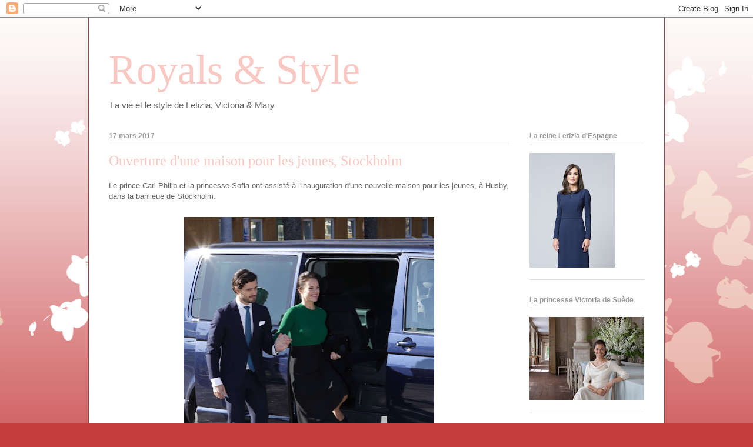

--- FILE ---
content_type: text/html; charset=UTF-8
request_url: https://princessesblog76.blogspot.com/2017/03/ouverture-dune-maison-pour-les-jeunes.html
body_size: 18959
content:
<!DOCTYPE html>
<html class='v2' dir='ltr' lang='fr'>
<head>
<link href='https://www.blogger.com/static/v1/widgets/335934321-css_bundle_v2.css' rel='stylesheet' type='text/css'/>
<meta content='width=1100' name='viewport'/>
<meta content='text/html; charset=UTF-8' http-equiv='Content-Type'/>
<meta content='blogger' name='generator'/>
<link href='https://princessesblog76.blogspot.com/favicon.ico' rel='icon' type='image/x-icon'/>
<link href='http://princessesblog76.blogspot.com/2017/03/ouverture-dune-maison-pour-les-jeunes.html' rel='canonical'/>
<link rel="alternate" type="application/atom+xml" title="Royals &amp; Style - Atom" href="https://princessesblog76.blogspot.com/feeds/posts/default" />
<link rel="alternate" type="application/rss+xml" title="Royals &amp; Style - RSS" href="https://princessesblog76.blogspot.com/feeds/posts/default?alt=rss" />
<link rel="service.post" type="application/atom+xml" title="Royals &amp; Style - Atom" href="https://www.blogger.com/feeds/8119242278219544698/posts/default" />

<link rel="alternate" type="application/atom+xml" title="Royals &amp; Style - Atom" href="https://princessesblog76.blogspot.com/feeds/1765864471059899618/comments/default" />
<!--Can't find substitution for tag [blog.ieCssRetrofitLinks]-->
<link href='https://blogger.googleusercontent.com/img/b/R29vZ2xl/AVvXsEiXp4mHnmusBShgDHVgiLG2U8SxYCEZVixkrM8Z5hMIY4o3XLG5ZFJEMf1bylH3TsQuzb_Wqi0eI4O3W5l-c8obSJn24Vz_NKr2SLBg3W53LCI0uo27H1hhCTS1FHIJB7TXWrfuK4LQ4z8g/s640/carl-philip-ibl2.jpg' rel='image_src'/>
<meta content='http://princessesblog76.blogspot.com/2017/03/ouverture-dune-maison-pour-les-jeunes.html' property='og:url'/>
<meta content='Ouverture d&#39;une maison pour les jeunes, Stockholm' property='og:title'/>
<meta content=' Le prince Carl Philip et la princesse Sofia ont assisté à l&#39;inauguration d&#39;une nouvelle maison pour les jeunes, à Husby, dans la banlieue d...' property='og:description'/>
<meta content='https://blogger.googleusercontent.com/img/b/R29vZ2xl/AVvXsEiXp4mHnmusBShgDHVgiLG2U8SxYCEZVixkrM8Z5hMIY4o3XLG5ZFJEMf1bylH3TsQuzb_Wqi0eI4O3W5l-c8obSJn24Vz_NKr2SLBg3W53LCI0uo27H1hhCTS1FHIJB7TXWrfuK4LQ4z8g/w1200-h630-p-k-no-nu/carl-philip-ibl2.jpg' property='og:image'/>
<title>Royals &amp; Style: Ouverture d'une maison pour les jeunes, Stockholm</title>
<style id='page-skin-1' type='text/css'><!--
/*
-----------------------------------------------
Blogger Template Style
Name:     Ethereal
Designer: Jason Morrow
URL:      jasonmorrow.etsy.com
----------------------------------------------- */
/* Content
----------------------------------------------- */
body {
font: normal normal 13px Arial, Tahoma, Helvetica, FreeSans, sans-serif;
color: #666666;
background: #c63d3f none repeat-x scroll top left;
}
html body .content-outer {
min-width: 0;
max-width: 100%;
width: 100%;
}
a:link {
text-decoration: none;
color: #a53d3f;
}
a:visited {
text-decoration: none;
color: #9c7846;
}
a:hover {
text-decoration: underline;
color: #a53d3f;
}
.main-inner {
padding-top: 15px;
}
.body-fauxcolumn-outer {
background: transparent url(//themes.googleusercontent.com/image?id=0BwVBOzw_-hbMMDZjM2Q4YjctMTY2OC00ZGU2LWJjZDYtODVjOGRiOThlMGQ3) repeat-x scroll top center;
}
.content-fauxcolumns .fauxcolumn-inner {
background: #ffffff url(https://resources.blogblog.com/blogblog/data/1kt/ethereal/white-fade.png) repeat-x scroll top left;
border-left: 1px solid #a53d3f;
border-right: 1px solid #a53d3f;
}
/* Flexible Background
----------------------------------------------- */
.content-fauxcolumn-outer .fauxborder-left {
width: 100%;
padding-left: 0;
margin-left: -0;
background-color: transparent;
background-image: none;
background-repeat: no-repeat;
background-position: left top;
}
.content-fauxcolumn-outer .fauxborder-right {
margin-right: -0;
width: 0;
background-color: transparent;
background-image: none;
background-repeat: no-repeat;
background-position: right top;
}
/* Columns
----------------------------------------------- */
.content-inner {
padding: 0;
}
/* Header
----------------------------------------------- */
.header-inner {
padding: 27px 0 3px;
}
.header-inner .section {
margin: 0 35px;
}
.Header h1 {
font: normal normal 70px Times, 'Times New Roman', FreeSerif, serif;
color: #fac8c2;
}
.Header h1 a {
color: #fac8c2;
}
.Header .description {
font-size: 115%;
color: #666666;
}
.header-inner .Header .titlewrapper,
.header-inner .Header .descriptionwrapper {
padding-left: 0;
padding-right: 0;
margin-bottom: 0;
}
/* Tabs
----------------------------------------------- */
.tabs-outer {
position: relative;
background: transparent;
}
.tabs-cap-top, .tabs-cap-bottom {
position: absolute;
width: 100%;
}
.tabs-cap-bottom {
bottom: 0;
}
.tabs-inner {
padding: 0;
}
.tabs-inner .section {
margin: 0 35px;
}
*+html body .tabs-inner .widget li {
padding: 1px;
}
.PageList {
border-bottom: 1px solid #fac8c2;
}
.tabs-inner .widget li.selected a,
.tabs-inner .widget li a:hover {
position: relative;
-moz-border-radius-topleft: 5px;
-moz-border-radius-topright: 5px;
-webkit-border-top-left-radius: 5px;
-webkit-border-top-right-radius: 5px;
-goog-ms-border-top-left-radius: 5px;
-goog-ms-border-top-right-radius: 5px;
border-top-left-radius: 5px;
border-top-right-radius: 5px;
background: #fac8c2 none ;
color: #ffffff;
}
.tabs-inner .widget li a {
display: inline-block;
margin: 0;
margin-right: 1px;
padding: .65em 1.5em;
font: normal normal 12px Arial, Tahoma, Helvetica, FreeSans, sans-serif;
color: #666666;
background-color: #fac8c2;
-moz-border-radius-topleft: 5px;
-moz-border-radius-topright: 5px;
-webkit-border-top-left-radius: 5px;
-webkit-border-top-right-radius: 5px;
-goog-ms-border-top-left-radius: 5px;
-goog-ms-border-top-right-radius: 5px;
border-top-left-radius: 5px;
border-top-right-radius: 5px;
}
/* Headings
----------------------------------------------- */
h2 {
font: normal bold 12px Verdana, Geneva, sans-serif;
color: #999999;
}
/* Widgets
----------------------------------------------- */
.main-inner .column-left-inner {
padding: 0 0 0 20px;
}
.main-inner .column-left-inner .section {
margin-right: 0;
}
.main-inner .column-right-inner {
padding: 0 20px 0 0;
}
.main-inner .column-right-inner .section {
margin-left: 0;
}
.main-inner .section {
padding: 0;
}
.main-inner .widget {
padding: 0 0 15px;
margin: 20px 0;
border-bottom: 1px solid #dbdbdb;
}
.main-inner .widget h2 {
margin: 0;
padding: .6em 0 .5em;
}
.footer-inner .widget h2 {
padding: 0 0 .4em;
}
.main-inner .widget h2 + div, .footer-inner .widget h2 + div {
padding-top: 15px;
}
.main-inner .widget .widget-content {
margin: 0;
padding: 15px 0 0;
}
.main-inner .widget ul, .main-inner .widget #ArchiveList ul.flat {
margin: -15px -15px -15px;
padding: 0;
list-style: none;
}
.main-inner .sidebar .widget h2 {
border-bottom: 1px solid #dbdbdb;
}
.main-inner .widget #ArchiveList {
margin: -15px 0 0;
}
.main-inner .widget ul li, .main-inner .widget #ArchiveList ul.flat li {
padding: .5em 15px;
text-indent: 0;
}
.main-inner .widget #ArchiveList ul li {
padding-top: .25em;
padding-bottom: .25em;
}
.main-inner .widget ul li:first-child, .main-inner .widget #ArchiveList ul.flat li:first-child {
border-top: none;
}
.main-inner .widget ul li:last-child, .main-inner .widget #ArchiveList ul.flat li:last-child {
border-bottom: none;
}
.main-inner .widget .post-body ul {
padding: 0 2.5em;
margin: .5em 0;
list-style: disc;
}
.main-inner .widget .post-body ul li {
padding: 0.25em 0;
margin-bottom: .25em;
color: #666666;
border: none;
}
.footer-inner .widget ul {
padding: 0;
list-style: none;
}
.widget .zippy {
color: #666666;
}
/* Posts
----------------------------------------------- */
.main.section {
margin: 0 20px;
}
body .main-inner .Blog {
padding: 0;
background-color: transparent;
border: none;
}
.main-inner .widget h2.date-header {
border-bottom: 1px solid #dbdbdb;
}
.date-outer {
position: relative;
margin: 15px 0 20px;
}
.date-outer:first-child {
margin-top: 0;
}
.date-posts {
clear: both;
}
.post-outer, .inline-ad {
border-bottom: 1px solid #dbdbdb;
padding: 30px 0;
}
.post-outer {
padding-bottom: 10px;
}
.post-outer:first-child {
padding-top: 0;
border-top: none;
}
.post-outer:last-child, .inline-ad:last-child {
border-bottom: none;
}
.post-body img {
padding: 8px;
}
h3.post-title, h4 {
font: normal normal 24px Times, Times New Roman, serif;
color: #fac8c2;
}
h3.post-title a {
font: normal normal 24px Times, Times New Roman, serif;
color: #fac8c2;
text-decoration: none;
}
h3.post-title a:hover {
color: #a53d3f;
text-decoration: underline;
}
.post-header {
margin: 0 0 1.5em;
}
.post-body {
line-height: 1.4;
}
.post-footer {
margin: 1.5em 0 0;
}
#blog-pager {
padding: 15px;
}
.blog-feeds, .post-feeds {
margin: 1em 0;
text-align: center;
}
.post-outer .comments {
margin-top: 2em;
}
/* Comments
----------------------------------------------- */
.comments .comments-content .icon.blog-author {
background-repeat: no-repeat;
background-image: url([data-uri]);
}
.comments .comments-content .loadmore a {
background: #ffffff url(https://resources.blogblog.com/blogblog/data/1kt/ethereal/white-fade.png) repeat-x scroll top left;
}
.comments .comments-content .loadmore a {
border-top: 1px solid #dbdbdb;
border-bottom: 1px solid #dbdbdb;
}
.comments .comment-thread.inline-thread {
background: #ffffff url(https://resources.blogblog.com/blogblog/data/1kt/ethereal/white-fade.png) repeat-x scroll top left;
}
.comments .continue {
border-top: 2px solid #dbdbdb;
}
/* Footer
----------------------------------------------- */
.footer-inner {
padding: 30px 0;
overflow: hidden;
}
/* Mobile
----------------------------------------------- */
body.mobile  {
background-size: auto
}
.mobile .body-fauxcolumn-outer {
background: ;
}
.mobile .content-fauxcolumns .fauxcolumn-inner {
opacity: 0.75;
}
.mobile .content-fauxcolumn-outer .fauxborder-right {
margin-right: 0;
}
.mobile-link-button {
background-color: #fac8c2;
}
.mobile-link-button a:link, .mobile-link-button a:visited {
color: #ffffff;
}
.mobile-index-contents {
color: #444444;
}
.mobile .body-fauxcolumn-outer {
background-size: 100% auto;
}
.mobile .mobile-date-outer {
border-bottom: transparent;
}
.mobile .PageList {
border-bottom: none;
}
.mobile .tabs-inner .section {
margin: 0;
}
.mobile .tabs-inner .PageList .widget-content {
background: #fac8c2 none;
color: #ffffff;
}
.mobile .tabs-inner .PageList .widget-content .pagelist-arrow {
border-left: 1px solid #ffffff;
}
.mobile .footer-inner {
overflow: visible;
}
body.mobile .AdSense {
margin: 0 -10px;
}

--></style>
<style id='template-skin-1' type='text/css'><!--
body {
min-width: 980px;
}
.content-outer, .content-fauxcolumn-outer, .region-inner {
min-width: 980px;
max-width: 980px;
_width: 980px;
}
.main-inner .columns {
padding-left: 0;
padding-right: 230px;
}
.main-inner .fauxcolumn-center-outer {
left: 0;
right: 230px;
/* IE6 does not respect left and right together */
_width: expression(this.parentNode.offsetWidth -
parseInt("0") -
parseInt("230px") + 'px');
}
.main-inner .fauxcolumn-left-outer {
width: 0;
}
.main-inner .fauxcolumn-right-outer {
width: 230px;
}
.main-inner .column-left-outer {
width: 0;
right: 100%;
margin-left: -0;
}
.main-inner .column-right-outer {
width: 230px;
margin-right: -230px;
}
#layout {
min-width: 0;
}
#layout .content-outer {
min-width: 0;
width: 800px;
}
#layout .region-inner {
min-width: 0;
width: auto;
}
body#layout div.add_widget {
padding: 8px;
}
body#layout div.add_widget a {
margin-left: 32px;
}
--></style>
<link href='https://www.blogger.com/dyn-css/authorization.css?targetBlogID=8119242278219544698&amp;zx=836f02cc-32d7-4ac0-a1e7-044374c69ad3' media='none' onload='if(media!=&#39;all&#39;)media=&#39;all&#39;' rel='stylesheet'/><noscript><link href='https://www.blogger.com/dyn-css/authorization.css?targetBlogID=8119242278219544698&amp;zx=836f02cc-32d7-4ac0-a1e7-044374c69ad3' rel='stylesheet'/></noscript>
<meta name='google-adsense-platform-account' content='ca-host-pub-1556223355139109'/>
<meta name='google-adsense-platform-domain' content='blogspot.com'/>

</head>
<body class='loading variant-blossoms1Blue'>
<div class='navbar section' id='navbar' name='Navbar'><div class='widget Navbar' data-version='1' id='Navbar1'><script type="text/javascript">
    function setAttributeOnload(object, attribute, val) {
      if(window.addEventListener) {
        window.addEventListener('load',
          function(){ object[attribute] = val; }, false);
      } else {
        window.attachEvent('onload', function(){ object[attribute] = val; });
      }
    }
  </script>
<div id="navbar-iframe-container"></div>
<script type="text/javascript" src="https://apis.google.com/js/platform.js"></script>
<script type="text/javascript">
      gapi.load("gapi.iframes:gapi.iframes.style.bubble", function() {
        if (gapi.iframes && gapi.iframes.getContext) {
          gapi.iframes.getContext().openChild({
              url: 'https://www.blogger.com/navbar/8119242278219544698?po\x3d1765864471059899618\x26origin\x3dhttps://princessesblog76.blogspot.com',
              where: document.getElementById("navbar-iframe-container"),
              id: "navbar-iframe"
          });
        }
      });
    </script><script type="text/javascript">
(function() {
var script = document.createElement('script');
script.type = 'text/javascript';
script.src = '//pagead2.googlesyndication.com/pagead/js/google_top_exp.js';
var head = document.getElementsByTagName('head')[0];
if (head) {
head.appendChild(script);
}})();
</script>
</div></div>
<div class='body-fauxcolumns'>
<div class='fauxcolumn-outer body-fauxcolumn-outer'>
<div class='cap-top'>
<div class='cap-left'></div>
<div class='cap-right'></div>
</div>
<div class='fauxborder-left'>
<div class='fauxborder-right'></div>
<div class='fauxcolumn-inner'>
</div>
</div>
<div class='cap-bottom'>
<div class='cap-left'></div>
<div class='cap-right'></div>
</div>
</div>
</div>
<div class='content'>
<div class='content-fauxcolumns'>
<div class='fauxcolumn-outer content-fauxcolumn-outer'>
<div class='cap-top'>
<div class='cap-left'></div>
<div class='cap-right'></div>
</div>
<div class='fauxborder-left'>
<div class='fauxborder-right'></div>
<div class='fauxcolumn-inner'>
</div>
</div>
<div class='cap-bottom'>
<div class='cap-left'></div>
<div class='cap-right'></div>
</div>
</div>
</div>
<div class='content-outer'>
<div class='content-cap-top cap-top'>
<div class='cap-left'></div>
<div class='cap-right'></div>
</div>
<div class='fauxborder-left content-fauxborder-left'>
<div class='fauxborder-right content-fauxborder-right'></div>
<div class='content-inner'>
<header>
<div class='header-outer'>
<div class='header-cap-top cap-top'>
<div class='cap-left'></div>
<div class='cap-right'></div>
</div>
<div class='fauxborder-left header-fauxborder-left'>
<div class='fauxborder-right header-fauxborder-right'></div>
<div class='region-inner header-inner'>
<div class='header section' id='header' name='En-tête'><div class='widget Header' data-version='1' id='Header1'>
<div id='header-inner'>
<div class='titlewrapper'>
<h1 class='title'>
<a href='https://princessesblog76.blogspot.com/'>
Royals &amp; Style
</a>
</h1>
</div>
<div class='descriptionwrapper'>
<p class='description'><span>La vie et le style de Letizia, Victoria &amp; Mary</span></p>
</div>
</div>
</div></div>
</div>
</div>
<div class='header-cap-bottom cap-bottom'>
<div class='cap-left'></div>
<div class='cap-right'></div>
</div>
</div>
</header>
<div class='tabs-outer'>
<div class='tabs-cap-top cap-top'>
<div class='cap-left'></div>
<div class='cap-right'></div>
</div>
<div class='fauxborder-left tabs-fauxborder-left'>
<div class='fauxborder-right tabs-fauxborder-right'></div>
<div class='region-inner tabs-inner'>
<div class='tabs no-items section' id='crosscol' name='Toutes les colonnes'></div>
<div class='tabs no-items section' id='crosscol-overflow' name='Cross-Column 2'></div>
</div>
</div>
<div class='tabs-cap-bottom cap-bottom'>
<div class='cap-left'></div>
<div class='cap-right'></div>
</div>
</div>
<div class='main-outer'>
<div class='main-cap-top cap-top'>
<div class='cap-left'></div>
<div class='cap-right'></div>
</div>
<div class='fauxborder-left main-fauxborder-left'>
<div class='fauxborder-right main-fauxborder-right'></div>
<div class='region-inner main-inner'>
<div class='columns fauxcolumns'>
<div class='fauxcolumn-outer fauxcolumn-center-outer'>
<div class='cap-top'>
<div class='cap-left'></div>
<div class='cap-right'></div>
</div>
<div class='fauxborder-left'>
<div class='fauxborder-right'></div>
<div class='fauxcolumn-inner'>
</div>
</div>
<div class='cap-bottom'>
<div class='cap-left'></div>
<div class='cap-right'></div>
</div>
</div>
<div class='fauxcolumn-outer fauxcolumn-left-outer'>
<div class='cap-top'>
<div class='cap-left'></div>
<div class='cap-right'></div>
</div>
<div class='fauxborder-left'>
<div class='fauxborder-right'></div>
<div class='fauxcolumn-inner'>
</div>
</div>
<div class='cap-bottom'>
<div class='cap-left'></div>
<div class='cap-right'></div>
</div>
</div>
<div class='fauxcolumn-outer fauxcolumn-right-outer'>
<div class='cap-top'>
<div class='cap-left'></div>
<div class='cap-right'></div>
</div>
<div class='fauxborder-left'>
<div class='fauxborder-right'></div>
<div class='fauxcolumn-inner'>
</div>
</div>
<div class='cap-bottom'>
<div class='cap-left'></div>
<div class='cap-right'></div>
</div>
</div>
<!-- corrects IE6 width calculation -->
<div class='columns-inner'>
<div class='column-center-outer'>
<div class='column-center-inner'>
<div class='main section' id='main' name='Principal'><div class='widget Blog' data-version='1' id='Blog1'>
<div class='blog-posts hfeed'>

          <div class="date-outer">
        
<h2 class='date-header'><span>17 mars 2017</span></h2>

          <div class="date-posts">
        
<div class='post-outer'>
<div class='post hentry uncustomized-post-template' itemprop='blogPost' itemscope='itemscope' itemtype='http://schema.org/BlogPosting'>
<meta content='https://blogger.googleusercontent.com/img/b/R29vZ2xl/AVvXsEiXp4mHnmusBShgDHVgiLG2U8SxYCEZVixkrM8Z5hMIY4o3XLG5ZFJEMf1bylH3TsQuzb_Wqi0eI4O3W5l-c8obSJn24Vz_NKr2SLBg3W53LCI0uo27H1hhCTS1FHIJB7TXWrfuK4LQ4z8g/s640/carl-philip-ibl2.jpg' itemprop='image_url'/>
<meta content='8119242278219544698' itemprop='blogId'/>
<meta content='1765864471059899618' itemprop='postId'/>
<a name='1765864471059899618'></a>
<h3 class='post-title entry-title' itemprop='name'>
Ouverture d'une maison pour les jeunes, Stockholm
</h3>
<div class='post-header'>
<div class='post-header-line-1'></div>
</div>
<div class='post-body entry-content' id='post-body-1765864471059899618' itemprop='description articleBody'>
<div style="text-align: justify;">
Le prince Carl Philip et la princesse Sofia ont assisté à l'inauguration d'une nouvelle maison pour les jeunes, à Husby, dans la banlieue de Stockholm.</div>
<br />
<div class="separator" style="clear: both; text-align: center;">
<a href="https://blogger.googleusercontent.com/img/b/R29vZ2xl/AVvXsEiXp4mHnmusBShgDHVgiLG2U8SxYCEZVixkrM8Z5hMIY4o3XLG5ZFJEMf1bylH3TsQuzb_Wqi0eI4O3W5l-c8obSJn24Vz_NKr2SLBg3W53LCI0uo27H1hhCTS1FHIJB7TXWrfuK4LQ4z8g/s1600/carl-philip-ibl2.jpg" imageanchor="1" style="margin-left: 1em; margin-right: 1em; text-align: center;"><img border="0" height="640" src="https://blogger.googleusercontent.com/img/b/R29vZ2xl/AVvXsEiXp4mHnmusBShgDHVgiLG2U8SxYCEZVixkrM8Z5hMIY4o3XLG5ZFJEMf1bylH3TsQuzb_Wqi0eI4O3W5l-c8obSJn24Vz_NKr2SLBg3W53LCI0uo27H1hhCTS1FHIJB7TXWrfuK4LQ4z8g/s640/carl-philip-ibl2.jpg" width="426" /></a></div>
<br />
<br />
<div class="separator" style="clear: both; text-align: center;">
<a href="https://blogger.googleusercontent.com/img/b/R29vZ2xl/AVvXsEj_rPOqhqtgDBb4-h2VAqvmbbTrRBZp-XCvZFPkahvMo2tr85dJ5TcpMKG2rK5_Kgwuy1rYw8K15ut7dRrlKPdctl4tIJsCFdd3oVIgl0RAYXBGe3tU5E4kMkoUy5wK5EGeFQX481fMTKPG/s1600/cp-sofia5-ibl-700x394.jpg" imageanchor="1" style="margin-left: 1em; margin-right: 1em; text-align: center;"><img border="0" height="360" src="https://blogger.googleusercontent.com/img/b/R29vZ2xl/AVvXsEj_rPOqhqtgDBb4-h2VAqvmbbTrRBZp-XCvZFPkahvMo2tr85dJ5TcpMKG2rK5_Kgwuy1rYw8K15ut7dRrlKPdctl4tIJsCFdd3oVIgl0RAYXBGe3tU5E4kMkoUy5wK5EGeFQX481fMTKPG/s640/cp-sofia5-ibl-700x394.jpg" width="640" /></a></div>
<div class="separator" style="clear: both; text-align: center;">
<br /></div>
<div class="separator" style="clear: both; text-align: center;">
<a href="https://blogger.googleusercontent.com/img/b/R29vZ2xl/AVvXsEg5Ai_1RvuYsmhEkSV1F7UoHK4ksE1ivyFq0G2nQvvxZF9lu-eahOiFlF_mKWzRfcdTQWbefMQJFpDRQlrX1c_JGaaer8NTJFN9RVY2RI-EEIBknAF-qiY1juFUTn7XwufyQ1vDvcyJ9gp4/s1600/sofia-carl-philip-husby-ste-700x523.jpg" imageanchor="1" style="margin-left: 1em; margin-right: 1em;"><img border="0" height="478" src="https://blogger.googleusercontent.com/img/b/R29vZ2xl/AVvXsEg5Ai_1RvuYsmhEkSV1F7UoHK4ksE1ivyFq0G2nQvvxZF9lu-eahOiFlF_mKWzRfcdTQWbefMQJFpDRQlrX1c_JGaaer8NTJFN9RVY2RI-EEIBknAF-qiY1juFUTn7XwufyQ1vDvcyJ9gp4/s640/sofia-carl-philip-husby-ste-700x523.jpg" width="640" /></a></div>
<div class="separator" style="clear: both; text-align: center;">
<br /></div>
<div class="separator" style="clear: both; text-align: center;">
<a href="https://blogger.googleusercontent.com/img/b/R29vZ2xl/AVvXsEg8_DfBDfSRJ9c19ySlE5KTKeG2uPbo1Ug7slF9QQDDDsNWewx75pYpXL0chqKKb62M98G6CZS5HbEc6Nex-i_OfFG7U7dXp7l9M_lbG6KcZpsGixezCboAdaDjva0MGnCSNinCgLnDmCo5/s1600/sofia-ibl-700x1047.jpg" imageanchor="1" style="margin-left: 1em; margin-right: 1em;"><img border="0" height="640" src="https://blogger.googleusercontent.com/img/b/R29vZ2xl/AVvXsEg8_DfBDfSRJ9c19ySlE5KTKeG2uPbo1Ug7slF9QQDDDsNWewx75pYpXL0chqKKb62M98G6CZS5HbEc6Nex-i_OfFG7U7dXp7l9M_lbG6KcZpsGixezCboAdaDjva0MGnCSNinCgLnDmCo5/s640/sofia-ibl-700x1047.jpg" width="426" /></a></div>
<div class="separator" style="clear: both; text-align: center;">
<br /></div>
<div class="separator" style="clear: both; text-align: center;">
<a href="https://blogger.googleusercontent.com/img/b/R29vZ2xl/AVvXsEiUBtYdlbqBx3Kyk1kwyNEp3byE4-qowbSz_QUOhePIDvMDmd91qihMpEZhFTDQ3po8u3oyFV27IFMCcFr7_ajYRQWX1tKPLWd7XpNk1U1p9fp7CRmhacP40hlfCbXvqf55LAyNxJZ_UJVU/s1600/sofia-carl-philip-ibl2.jpg" imageanchor="1" style="margin-left: 1em; margin-right: 1em;"><img border="0" height="426" src="https://blogger.googleusercontent.com/img/b/R29vZ2xl/AVvXsEiUBtYdlbqBx3Kyk1kwyNEp3byE4-qowbSz_QUOhePIDvMDmd91qihMpEZhFTDQ3po8u3oyFV27IFMCcFr7_ajYRQWX1tKPLWd7XpNk1U1p9fp7CRmhacP40hlfCbXvqf55LAyNxJZ_UJVU/s640/sofia-carl-philip-ibl2.jpg" width="640" /></a></div>
<div class="separator" style="clear: both; text-align: center;">
<br /></div>
<div class="separator" style="clear: both; text-align: center;">
<a href="https://blogger.googleusercontent.com/img/b/R29vZ2xl/AVvXsEgmiexYSZrz0W1-I2MVqVREvuxrXf9CVv8nHYNRXSaK5CNiV6weA8eUVAQhHmN0h-TgUEGgiboowAKREPmNRTlpsiA8DtunF42l8c_6gX3qUzu7dyBgBIceAb9RpOV6ewEAS7GswVcHQSRP/s1600/sofia-carl-philip-ibl3.jpg" imageanchor="1" style="margin-left: 1em; margin-right: 1em;"><img border="0" height="426" src="https://blogger.googleusercontent.com/img/b/R29vZ2xl/AVvXsEgmiexYSZrz0W1-I2MVqVREvuxrXf9CVv8nHYNRXSaK5CNiV6weA8eUVAQhHmN0h-TgUEGgiboowAKREPmNRTlpsiA8DtunF42l8c_6gX3qUzu7dyBgBIceAb9RpOV6ewEAS7GswVcHQSRP/s640/sofia-carl-philip-ibl3.jpg" width="640" /></a></div>
<br />
<div class="separator" style="clear: both; text-align: center;">
<a href="https://blogger.googleusercontent.com/img/b/R29vZ2xl/AVvXsEhCt5pr5SKrbG-YtF7Ev4bGUu5JiIcVN-UeERDNjlJDUOzOC9htrXg5hyphenhyphenfoVL7nv2l6Rj72MrIF_PDlOezRf02oCAwrtuH6fIjpEXd5BLFHLlEhQzrnU_WoInUfGPcpds0xhEPFxLl4o_Ld/s1600/cp-sofia3-ibl-700x394.jpg" imageanchor="1" style="margin-left: 1em; margin-right: 1em; text-align: center;"><img border="0" height="360" src="https://blogger.googleusercontent.com/img/b/R29vZ2xl/AVvXsEhCt5pr5SKrbG-YtF7Ev4bGUu5JiIcVN-UeERDNjlJDUOzOC9htrXg5hyphenhyphenfoVL7nv2l6Rj72MrIF_PDlOezRf02oCAwrtuH6fIjpEXd5BLFHLlEhQzrnU_WoInUfGPcpds0xhEPFxLl4o_Ld/s640/cp-sofia3-ibl-700x394.jpg" width="640" /></a></div>
<div class="separator" style="clear: both; text-align: center;">
<br /></div>
<div class="separator" style="clear: both; text-align: center;">
<a href="https://blogger.googleusercontent.com/img/b/R29vZ2xl/AVvXsEjQY8PaW-ke6fAOieMTObp9xhZ-EJHjWVw1-sKUO1OLVCNt9Vz-9J4QoSyW1K8vG9PgoHnV_-WkiqPjtflnKb8_XhNDbpTmTr3eXHNznVD8edt_PqxXouqnnF64jnGKUry11GB96j-G_RwZ/s1600/sofia-topp-ibl-700x394.jpg" imageanchor="1" style="margin-left: 1em; margin-right: 1em;"><img border="0" height="360" src="https://blogger.googleusercontent.com/img/b/R29vZ2xl/AVvXsEjQY8PaW-ke6fAOieMTObp9xhZ-EJHjWVw1-sKUO1OLVCNt9Vz-9J4QoSyW1K8vG9PgoHnV_-WkiqPjtflnKb8_XhNDbpTmTr3eXHNznVD8edt_PqxXouqnnF64jnGKUry11GB96j-G_RwZ/s640/sofia-topp-ibl-700x394.jpg" width="640" /></a></div>
<div class="separator" style="clear: both; text-align: center;">
<br /></div>
<div class="separator" style="clear: both; text-align: center;">
<a href="https://blogger.googleusercontent.com/img/b/R29vZ2xl/AVvXsEgl1EAM3xdnvZOZt3t5EKTLOq4EfPgcWN-NlBgEQECavgYx8Mn95fCFQLbvc0yGxDdoBgKpJRG3Zs6IqpwNkwbZAel1EbUan360wXxnF9F7XXQ-wl_bHpVPDGdIh_Fi8DVwrsrlAzGCtaF1/s1600/sofia-ibl-1.jpg" imageanchor="1" style="margin-left: 1em; margin-right: 1em;"><img border="0" height="360" src="https://blogger.googleusercontent.com/img/b/R29vZ2xl/AVvXsEgl1EAM3xdnvZOZt3t5EKTLOq4EfPgcWN-NlBgEQECavgYx8Mn95fCFQLbvc0yGxDdoBgKpJRG3Zs6IqpwNkwbZAel1EbUan360wXxnF9F7XXQ-wl_bHpVPDGdIh_Fi8DVwrsrlAzGCtaF1/s640/sofia-ibl-1.jpg" width="640" /></a></div>
<br />
<div class="separator" style="clear: both; text-align: center;">
<a href="https://blogger.googleusercontent.com/img/b/R29vZ2xl/AVvXsEjg7pAF6IcszijOwLWqJMZWub2Wn1oRH1uXU9Z_3lea9_pBWgZXto-dc4CKNYcKMcRLi8xJcj9Eqo6Y-Uw_uS-ssocM5uWHLUa2DzZ_-JhrHJ5W60aw7AqFNraBuVVahryL3lFGoR19UyLJ/s1600/carl-philip-sofia-ste-700x394.jpg" imageanchor="1" style="margin-left: 1em; margin-right: 1em;"><img border="0" height="360" src="https://blogger.googleusercontent.com/img/b/R29vZ2xl/AVvXsEjg7pAF6IcszijOwLWqJMZWub2Wn1oRH1uXU9Z_3lea9_pBWgZXto-dc4CKNYcKMcRLi8xJcj9Eqo6Y-Uw_uS-ssocM5uWHLUa2DzZ_-JhrHJ5W60aw7AqFNraBuVVahryL3lFGoR19UyLJ/s640/carl-philip-sofia-ste-700x394.jpg" width="640" /></a></div>
<div class="separator" style="clear: both; text-align: center;">
<br /></div>
<div class="separator" style="clear: both; text-align: center;">
<a href="https://blogger.googleusercontent.com/img/b/R29vZ2xl/AVvXsEjnqBoFN4oXwx7h5O8pZAGO0gDV5sQBMSJALay9ygM0tmvdk2rUCTZKt0groiIaQYTTNsX5OmLnxY12ydRUkGfxQwy-ejk4WG5pyATo6kDjbcYM3wxVcmX7zphp51f8k0I3itaIRz1Xv-ds/s1600/sofia-carl-philip-ibl1.jpg" imageanchor="1" style="margin-left: 1em; margin-right: 1em;"><img border="0" height="426" src="https://blogger.googleusercontent.com/img/b/R29vZ2xl/AVvXsEjnqBoFN4oXwx7h5O8pZAGO0gDV5sQBMSJALay9ygM0tmvdk2rUCTZKt0groiIaQYTTNsX5OmLnxY12ydRUkGfxQwy-ejk4WG5pyATo6kDjbcYM3wxVcmX7zphp51f8k0I3itaIRz1Xv-ds/s640/sofia-carl-philip-ibl1.jpg" width="640" /></a></div>
<div class="separator" style="clear: both; text-align: center;">
<br /></div>
<div class="separator" style="clear: both; text-align: center;">
<a href="https://blogger.googleusercontent.com/img/b/R29vZ2xl/AVvXsEicUTfti0_Nl-h-pZmVSrnzGOV_JrrhGy_SAojPovAGvr7ggl7tB5K4geD7ZQVooQvopaaRzApvjstMmGscoagmKulZPe0lUEgaiImoRf_GwNoPZZTURBOMhM9HBC8TQPDy4nyE1GWMR7JR/s1600/carl-philip-sofia-ibl5.jpg" imageanchor="1" style="margin-left: 1em; margin-right: 1em;"><img border="0" height="640" src="https://blogger.googleusercontent.com/img/b/R29vZ2xl/AVvXsEicUTfti0_Nl-h-pZmVSrnzGOV_JrrhGy_SAojPovAGvr7ggl7tB5K4geD7ZQVooQvopaaRzApvjstMmGscoagmKulZPe0lUEgaiImoRf_GwNoPZZTURBOMhM9HBC8TQPDy4nyE1GWMR7JR/s640/carl-philip-sofia-ibl5.jpg" width="426" /></a></div>
<div class="separator" style="clear: both; text-align: center;">
<br /></div>
<div class="separator" style="clear: both; text-align: center;">
<a href="https://blogger.googleusercontent.com/img/b/R29vZ2xl/AVvXsEgfldg5QxGZcStBVpgmPjkwfI9F8awhL87Um2NK6efWL2mdC3EWfhuJ6PkgCNgbStZ57ecafP-VzM8wJ8my26ZnArF4L7gkgcrHRN0NPpbGTEn3qqN4g0qMrn2hasgnFuewSIyQ2rxkZvGL/s1600/sofia-bred-ibl.jpg" imageanchor="1" style="margin-left: 1em; margin-right: 1em;"><img border="0" height="360" src="https://blogger.googleusercontent.com/img/b/R29vZ2xl/AVvXsEgfldg5QxGZcStBVpgmPjkwfI9F8awhL87Um2NK6efWL2mdC3EWfhuJ6PkgCNgbStZ57ecafP-VzM8wJ8my26ZnArF4L7gkgcrHRN0NPpbGTEn3qqN4g0qMrn2hasgnFuewSIyQ2rxkZvGL/s640/sofia-bred-ibl.jpg" width="640" /></a></div>
<br />
<div class="separator" style="clear: both; text-align: center;">
<a href="https://blogger.googleusercontent.com/img/b/R29vZ2xl/AVvXsEjgj9P1jX-LV41-sjesIAhMG-89yK68fTf9EO0t33lAcbiWszQUWods1zBq71jMt1HdHRoLqjHRZLdIAgfxRBQGfxjS_L_gmkP5-NE_EakM6Xv9kBFaZOQ7fczH2JnRBHPeqI25-Z_fEJVX/s1600/sofia-box1-ibl.jpg" imageanchor="1" style="margin-left: 1em; margin-right: 1em;"><img border="0" height="478" src="https://blogger.googleusercontent.com/img/b/R29vZ2xl/AVvXsEjgj9P1jX-LV41-sjesIAhMG-89yK68fTf9EO0t33lAcbiWszQUWods1zBq71jMt1HdHRoLqjHRZLdIAgfxRBQGfxjS_L_gmkP5-NE_EakM6Xv9kBFaZOQ7fczH2JnRBHPeqI25-Z_fEJVX/s640/sofia-box1-ibl.jpg" width="640" /></a></div>
<br />
<div class="separator" style="clear: both; text-align: center;">
<a href="https://blogger.googleusercontent.com/img/b/R29vZ2xl/AVvXsEi2xC2eQKzA-AZuTEsziZFwhteGCuNBk1OrCsFAXkJXj2ul-QYW3TvFifXhNz3sWDmdUGsViU_vxLw6arxKrvwLH44M1YfvEAUj-PZxyIBMNlHGOJF61K5VhGQ8W4JiJuOUh_hx8-STQZ9w/s1600/sofia-box2-ibl.jpg" imageanchor="1" style="margin-left: 1em; margin-right: 1em;"><img border="0" height="478" src="https://blogger.googleusercontent.com/img/b/R29vZ2xl/AVvXsEi2xC2eQKzA-AZuTEsziZFwhteGCuNBk1OrCsFAXkJXj2ul-QYW3TvFifXhNz3sWDmdUGsViU_vxLw6arxKrvwLH44M1YfvEAUj-PZxyIBMNlHGOJF61K5VhGQ8W4JiJuOUh_hx8-STQZ9w/s640/sofia-box2-ibl.jpg" width="640" /></a></div>
<br />
<div class="separator" style="clear: both; text-align: center;">
<a href="https://blogger.googleusercontent.com/img/b/R29vZ2xl/AVvXsEhEqz-Rv2BRgKOAk574qv1i00VLEuYOphpcwl72S9jaqqEvJW6Vf_J2GHiMMO0q9IlMaVyvtOduX2PzRnD2dbavJ5fr5nmRR97J115pHsdNLSI6_ooiJI8SF7xmj3OeiAFjAtNGJOmtr6nj/s1600/sofia-box3-ibl.jpg" imageanchor="1" style="margin-left: 1em; margin-right: 1em;"><img border="0" height="478" src="https://blogger.googleusercontent.com/img/b/R29vZ2xl/AVvXsEhEqz-Rv2BRgKOAk574qv1i00VLEuYOphpcwl72S9jaqqEvJW6Vf_J2GHiMMO0q9IlMaVyvtOduX2PzRnD2dbavJ5fr5nmRR97J115pHsdNLSI6_ooiJI8SF7xmj3OeiAFjAtNGJOmtr6nj/s640/sofia-box3-ibl.jpg" width="640" /></a></div>
<br />
<div class="separator" style="clear: both; text-align: center;">
<a href="https://blogger.googleusercontent.com/img/b/R29vZ2xl/AVvXsEgSxoF4eY-4OLlIDlrvHxex9qZP5tJ3yHgYoWf5z3JY1hxaFBvZaDU80UDZC96PJPiAgOTbCmmZS9s2fknSlpXh3TSkll_mh4U0H-mJ_TuHO_bvmy6L8Lja4EneXo5JD2d0AnMFhjP2DcL0/s1600/sofia-box4-ibl.jpg" imageanchor="1" style="margin-left: 1em; margin-right: 1em;"><img border="0" height="478" src="https://blogger.googleusercontent.com/img/b/R29vZ2xl/AVvXsEgSxoF4eY-4OLlIDlrvHxex9qZP5tJ3yHgYoWf5z3JY1hxaFBvZaDU80UDZC96PJPiAgOTbCmmZS9s2fknSlpXh3TSkll_mh4U0H-mJ_TuHO_bvmy6L8Lja4EneXo5JD2d0AnMFhjP2DcL0/s640/sofia-box4-ibl.jpg" width="640" /></a></div>
<div class="separator" style="clear: both; text-align: center;">
<br /></div>
<div class="separator" style="clear: both; text-align: center;">
<b><span style="color: #e06666;">MODE</span></b></div>
<div class="separator" style="clear: both; text-align: center;">
<br /></div>
<div class="separator" style="clear: both; text-align: center;">
Top <b>COS</b> (nouveau) (merci @ Heaven)</div>
<div class="separator" style="clear: both; text-align: center;">
<br /></div>
<div class="separator" style="clear: both; text-align: center;">
<a href="https://blogger.googleusercontent.com/img/b/R29vZ2xl/AVvXsEgp0S8BVrsrFeJhsDzN1_WD1v_Mj5Sm30sdTQ2buCpB9Qv2a_z_sX2nOO8oNgrtTQ4d6dKtiN5nacV60F8VBrojKb_vMKR476bMYbWrX3AeXWb70kkhqIaJHlTlW3bFuRB823LxpDmPUTSw/s1600/0489369002_32_6.jpg" imageanchor="1"><img border="0" height="320" src="https://blogger.googleusercontent.com/img/b/R29vZ2xl/AVvXsEgp0S8BVrsrFeJhsDzN1_WD1v_Mj5Sm30sdTQ2buCpB9Qv2a_z_sX2nOO8oNgrtTQ4d6dKtiN5nacV60F8VBrojKb_vMKR476bMYbWrX3AeXWb70kkhqIaJHlTlW3bFuRB823LxpDmPUTSw/s320/0489369002_32_6.jpg" width="213" /></a></div>
<div class="separator" style="clear: both; text-align: center;">
<br /></div>
<div class="separator" style="clear: both; text-align: center;">
Escarpins <b>RODEBJER</b></div>
<div class="separator" style="clear: both; text-align: center;">
<br /></div>
<div class="separator" style="clear: both; text-align: center;">
<a href="https://blogger.googleusercontent.com/img/b/R29vZ2xl/AVvXsEjX023tu9Y4mhlHw5KnKTWK325K_5q1K4Gs6Gqp3PFvnCT1wdufvHV5vYo7aAh7p0rjYwJ_x3YEZKhyphenhyphenPgv7gTScNXGsxup_iP_os0Ro7O72r7b69SwvNa5rS8vKmhKPqaABRpOtHdaWJhgC/s1600/Rodebjer%252BSkor.jpg" imageanchor="1"><img border="0" height="320" src="https://blogger.googleusercontent.com/img/b/R29vZ2xl/AVvXsEjX023tu9Y4mhlHw5KnKTWK325K_5q1K4Gs6Gqp3PFvnCT1wdufvHV5vYo7aAh7p0rjYwJ_x3YEZKhyphenhyphenPgv7gTScNXGsxup_iP_os0Ro7O72r7b69SwvNa5rS8vKmhKPqaABRpOtHdaWJhgC/s320/Rodebjer%252BSkor.jpg" width="244" /></a></div>
<div class="separator" style="clear: both; text-align: center;">
<br /></div>
<div class="separator" style="clear: both; text-align: center;">
Pochette <b>INDISKA</b></div>
<div class="separator" style="clear: both; text-align: center;">
<br /></div>
<div class="separator" style="clear: both; text-align: center;">
<a href="https://blogger.googleusercontent.com/img/b/R29vZ2xl/AVvXsEgWSd-FPU_ZDjEy88tnRetXsfKtEmKZq5QcyIX4Zd6MqEPzf1YG5RCJ-j6E-lQ9Ck9k9TxTIx4vg1aMENmtkzoTRxomHvSLl5A9vn7NksxuVF5hfrkio0G5wx9_Y7aTTQlxoSHdkL4bNdMD/s1600/Capture+d%25E2%2580%2599e%25CC%2581cran+2017-03-14+a%25CC%2580+18.25.57.png" imageanchor="1"><img border="0" src="https://blogger.googleusercontent.com/img/b/R29vZ2xl/AVvXsEgWSd-FPU_ZDjEy88tnRetXsfKtEmKZq5QcyIX4Zd6MqEPzf1YG5RCJ-j6E-lQ9Ck9k9TxTIx4vg1aMENmtkzoTRxomHvSLl5A9vn7NksxuVF5hfrkio0G5wx9_Y7aTTQlxoSHdkL4bNdMD/s400/Capture+d%25E2%2580%2599e%25CC%2581cran+2017-03-14+a%25CC%2580+18.25.57.png" /></a></div>
<div class="separator" style="clear: both; text-align: center;">
<br /></div>
<div class="separator" style="clear: both; text-align: left;">
<span style="font-size: xx-small;">(photos:svenskdam)</span></div>
<div style='clear: both;'></div>
</div>
<div class='post-footer'>
<div class='post-footer-line post-footer-line-1'>
<span class='post-author vcard'>
Publié par
<span class='fn' itemprop='author' itemscope='itemscope' itemtype='http://schema.org/Person'>
<meta content='https://www.blogger.com/profile/07649067268232303755' itemprop='url'/>
<a class='g-profile' href='https://www.blogger.com/profile/07649067268232303755' rel='author' title='author profile'>
<span itemprop='name'>Ccile</span>
</a>
</span>
</span>
<span class='post-timestamp'>
à
<meta content='http://princessesblog76.blogspot.com/2017/03/ouverture-dune-maison-pour-les-jeunes.html' itemprop='url'/>
<a class='timestamp-link' href='https://princessesblog76.blogspot.com/2017/03/ouverture-dune-maison-pour-les-jeunes.html' rel='bookmark' title='permanent link'><abbr class='published' itemprop='datePublished' title='2017-03-17T17:59:00+01:00'>17:59</abbr></a>
</span>
<span class='post-comment-link'>
</span>
<span class='post-icons'>
<span class='item-control blog-admin pid-772479130'>
<a href='https://www.blogger.com/post-edit.g?blogID=8119242278219544698&postID=1765864471059899618&from=pencil' title='Modifier l&#39;article'>
<img alt='' class='icon-action' height='18' src='https://resources.blogblog.com/img/icon18_edit_allbkg.gif' width='18'/>
</a>
</span>
</span>
<div class='post-share-buttons goog-inline-block'>
<a class='goog-inline-block share-button sb-email' href='https://www.blogger.com/share-post.g?blogID=8119242278219544698&postID=1765864471059899618&target=email' target='_blank' title='Envoyer par e-mail'><span class='share-button-link-text'>Envoyer par e-mail</span></a><a class='goog-inline-block share-button sb-blog' href='https://www.blogger.com/share-post.g?blogID=8119242278219544698&postID=1765864471059899618&target=blog' onclick='window.open(this.href, "_blank", "height=270,width=475"); return false;' target='_blank' title='BlogThis!'><span class='share-button-link-text'>BlogThis!</span></a><a class='goog-inline-block share-button sb-twitter' href='https://www.blogger.com/share-post.g?blogID=8119242278219544698&postID=1765864471059899618&target=twitter' target='_blank' title='Partager sur X'><span class='share-button-link-text'>Partager sur X</span></a><a class='goog-inline-block share-button sb-facebook' href='https://www.blogger.com/share-post.g?blogID=8119242278219544698&postID=1765864471059899618&target=facebook' onclick='window.open(this.href, "_blank", "height=430,width=640"); return false;' target='_blank' title='Partager sur Facebook'><span class='share-button-link-text'>Partager sur Facebook</span></a><a class='goog-inline-block share-button sb-pinterest' href='https://www.blogger.com/share-post.g?blogID=8119242278219544698&postID=1765864471059899618&target=pinterest' target='_blank' title='Partager sur Pinterest'><span class='share-button-link-text'>Partager sur Pinterest</span></a>
</div>
</div>
<div class='post-footer-line post-footer-line-2'>
<span class='post-labels'>
Libellés :
<a href='https://princessesblog76.blogspot.com/search/label/Cos' rel='tag'>Cos</a>,
<a href='https://princessesblog76.blogspot.com/search/label/Indiska' rel='tag'>Indiska</a>,
<a href='https://princessesblog76.blogspot.com/search/label/Princesse%20Sofia' rel='tag'>Princesse Sofia</a>,
<a href='https://princessesblog76.blogspot.com/search/label/Rodebjer' rel='tag'>Rodebjer</a>
</span>
</div>
<div class='post-footer-line post-footer-line-3'>
<span class='post-location'>
</span>
</div>
</div>
</div>
<div class='comments' id='comments'>
<a name='comments'></a>
<h4>3&#160;commentaires:</h4>
<div class='comments-content'>
<script async='async' src='' type='text/javascript'></script>
<script type='text/javascript'>
    (function() {
      var items = null;
      var msgs = null;
      var config = {};

// <![CDATA[
      var cursor = null;
      if (items && items.length > 0) {
        cursor = parseInt(items[items.length - 1].timestamp) + 1;
      }

      var bodyFromEntry = function(entry) {
        var text = (entry &&
                    ((entry.content && entry.content.$t) ||
                     (entry.summary && entry.summary.$t))) ||
            '';
        if (entry && entry.gd$extendedProperty) {
          for (var k in entry.gd$extendedProperty) {
            if (entry.gd$extendedProperty[k].name == 'blogger.contentRemoved') {
              return '<span class="deleted-comment">' + text + '</span>';
            }
          }
        }
        return text;
      }

      var parse = function(data) {
        cursor = null;
        var comments = [];
        if (data && data.feed && data.feed.entry) {
          for (var i = 0, entry; entry = data.feed.entry[i]; i++) {
            var comment = {};
            // comment ID, parsed out of the original id format
            var id = /blog-(\d+).post-(\d+)/.exec(entry.id.$t);
            comment.id = id ? id[2] : null;
            comment.body = bodyFromEntry(entry);
            comment.timestamp = Date.parse(entry.published.$t) + '';
            if (entry.author && entry.author.constructor === Array) {
              var auth = entry.author[0];
              if (auth) {
                comment.author = {
                  name: (auth.name ? auth.name.$t : undefined),
                  profileUrl: (auth.uri ? auth.uri.$t : undefined),
                  avatarUrl: (auth.gd$image ? auth.gd$image.src : undefined)
                };
              }
            }
            if (entry.link) {
              if (entry.link[2]) {
                comment.link = comment.permalink = entry.link[2].href;
              }
              if (entry.link[3]) {
                var pid = /.*comments\/default\/(\d+)\?.*/.exec(entry.link[3].href);
                if (pid && pid[1]) {
                  comment.parentId = pid[1];
                }
              }
            }
            comment.deleteclass = 'item-control blog-admin';
            if (entry.gd$extendedProperty) {
              for (var k in entry.gd$extendedProperty) {
                if (entry.gd$extendedProperty[k].name == 'blogger.itemClass') {
                  comment.deleteclass += ' ' + entry.gd$extendedProperty[k].value;
                } else if (entry.gd$extendedProperty[k].name == 'blogger.displayTime') {
                  comment.displayTime = entry.gd$extendedProperty[k].value;
                }
              }
            }
            comments.push(comment);
          }
        }
        return comments;
      };

      var paginator = function(callback) {
        if (hasMore()) {
          var url = config.feed + '?alt=json&v=2&orderby=published&reverse=false&max-results=50';
          if (cursor) {
            url += '&published-min=' + new Date(cursor).toISOString();
          }
          window.bloggercomments = function(data) {
            var parsed = parse(data);
            cursor = parsed.length < 50 ? null
                : parseInt(parsed[parsed.length - 1].timestamp) + 1
            callback(parsed);
            window.bloggercomments = null;
          }
          url += '&callback=bloggercomments';
          var script = document.createElement('script');
          script.type = 'text/javascript';
          script.src = url;
          document.getElementsByTagName('head')[0].appendChild(script);
        }
      };
      var hasMore = function() {
        return !!cursor;
      };
      var getMeta = function(key, comment) {
        if ('iswriter' == key) {
          var matches = !!comment.author
              && comment.author.name == config.authorName
              && comment.author.profileUrl == config.authorUrl;
          return matches ? 'true' : '';
        } else if ('deletelink' == key) {
          return config.baseUri + '/comment/delete/'
               + config.blogId + '/' + comment.id;
        } else if ('deleteclass' == key) {
          return comment.deleteclass;
        }
        return '';
      };

      var replybox = null;
      var replyUrlParts = null;
      var replyParent = undefined;

      var onReply = function(commentId, domId) {
        if (replybox == null) {
          // lazily cache replybox, and adjust to suit this style:
          replybox = document.getElementById('comment-editor');
          if (replybox != null) {
            replybox.height = '250px';
            replybox.style.display = 'block';
            replyUrlParts = replybox.src.split('#');
          }
        }
        if (replybox && (commentId !== replyParent)) {
          replybox.src = '';
          document.getElementById(domId).insertBefore(replybox, null);
          replybox.src = replyUrlParts[0]
              + (commentId ? '&parentID=' + commentId : '')
              + '#' + replyUrlParts[1];
          replyParent = commentId;
        }
      };

      var hash = (window.location.hash || '#').substring(1);
      var startThread, targetComment;
      if (/^comment-form_/.test(hash)) {
        startThread = hash.substring('comment-form_'.length);
      } else if (/^c[0-9]+$/.test(hash)) {
        targetComment = hash.substring(1);
      }

      // Configure commenting API:
      var configJso = {
        'maxDepth': config.maxThreadDepth
      };
      var provider = {
        'id': config.postId,
        'data': items,
        'loadNext': paginator,
        'hasMore': hasMore,
        'getMeta': getMeta,
        'onReply': onReply,
        'rendered': true,
        'initComment': targetComment,
        'initReplyThread': startThread,
        'config': configJso,
        'messages': msgs
      };

      var render = function() {
        if (window.goog && window.goog.comments) {
          var holder = document.getElementById('comment-holder');
          window.goog.comments.render(holder, provider);
        }
      };

      // render now, or queue to render when library loads:
      if (window.goog && window.goog.comments) {
        render();
      } else {
        window.goog = window.goog || {};
        window.goog.comments = window.goog.comments || {};
        window.goog.comments.loadQueue = window.goog.comments.loadQueue || [];
        window.goog.comments.loadQueue.push(render);
      }
    })();
// ]]>
  </script>
<div id='comment-holder'>
<div class="comment-thread toplevel-thread"><ol id="top-ra"><li class="comment" id="c752676339313657905"><div class="avatar-image-container"><img src="//resources.blogblog.com/img/blank.gif" alt=""/></div><div class="comment-block"><div class="comment-header"><cite class="user">Anonyme</cite><span class="icon user "></span><span class="datetime secondary-text"><a rel="nofollow" href="https://princessesblog76.blogspot.com/2017/03/ouverture-dune-maison-pour-les-jeunes.html?showComment=1489772859211#c752676339313657905">17 mars 2017 à 18:47</a></span></div><p class="comment-content">Aujourd&#39;hui  je n aime pas sa tenue mais je apprécié cette jeune princesse toujours souriante</p><span class="comment-actions secondary-text"><a class="comment-reply" target="_self" data-comment-id="752676339313657905">Répondre</a><span class="item-control blog-admin blog-admin pid-1885142321"><a target="_self" href="https://www.blogger.com/comment/delete/8119242278219544698/752676339313657905">Supprimer</a></span></span></div><div class="comment-replies"><div id="c752676339313657905-rt" class="comment-thread inline-thread hidden"><span class="thread-toggle thread-expanded"><span class="thread-arrow"></span><span class="thread-count"><a target="_self">Réponses</a></span></span><ol id="c752676339313657905-ra" class="thread-chrome thread-expanded"><div></div><div id="c752676339313657905-continue" class="continue"><a class="comment-reply" target="_self" data-comment-id="752676339313657905">Répondre</a></div></ol></div></div><div class="comment-replybox-single" id="c752676339313657905-ce"></div></li><li class="comment" id="c511968205695078862"><div class="avatar-image-container"><img src="//resources.blogblog.com/img/blank.gif" alt=""/></div><div class="comment-block"><div class="comment-header"><cite class="user">JAusten</cite><span class="icon user "></span><span class="datetime secondary-text"><a rel="nofollow" href="https://princessesblog76.blogspot.com/2017/03/ouverture-dune-maison-pour-les-jeunes.html?showComment=1489786141712#c511968205695078862">17 mars 2017 à 22:29</a></span></div><p class="comment-content">J&#39;aime beaucoup cette tenue, mais il est vrai qu&#39;elle &quot;vieillit&quot; un peu la charmant Sofia. <br>Ce petit haut est bien sympa.</p><span class="comment-actions secondary-text"><a class="comment-reply" target="_self" data-comment-id="511968205695078862">Répondre</a><span class="item-control blog-admin blog-admin pid-1885142321"><a target="_self" href="https://www.blogger.com/comment/delete/8119242278219544698/511968205695078862">Supprimer</a></span></span></div><div class="comment-replies"><div id="c511968205695078862-rt" class="comment-thread inline-thread hidden"><span class="thread-toggle thread-expanded"><span class="thread-arrow"></span><span class="thread-count"><a target="_self">Réponses</a></span></span><ol id="c511968205695078862-ra" class="thread-chrome thread-expanded"><div></div><div id="c511968205695078862-continue" class="continue"><a class="comment-reply" target="_self" data-comment-id="511968205695078862">Répondre</a></div></ol></div></div><div class="comment-replybox-single" id="c511968205695078862-ce"></div></li><li class="comment" id="c2251836241968492811"><div class="avatar-image-container"><img src="//resources.blogblog.com/img/blank.gif" alt=""/></div><div class="comment-block"><div class="comment-header"><cite class="user">amaia</cite><span class="icon user "></span><span class="datetime secondary-text"><a rel="nofollow" href="https://princessesblog76.blogspot.com/2017/03/ouverture-dune-maison-pour-les-jeunes.html?showComment=1489834774826#c2251836241968492811">18 mars 2017 à 11:59</a></span></div><p class="comment-content">Je n&#39;aime pas trop les manches mais toujours souriante !!!</p><span class="comment-actions secondary-text"><a class="comment-reply" target="_self" data-comment-id="2251836241968492811">Répondre</a><span class="item-control blog-admin blog-admin pid-1885142321"><a target="_self" href="https://www.blogger.com/comment/delete/8119242278219544698/2251836241968492811">Supprimer</a></span></span></div><div class="comment-replies"><div id="c2251836241968492811-rt" class="comment-thread inline-thread hidden"><span class="thread-toggle thread-expanded"><span class="thread-arrow"></span><span class="thread-count"><a target="_self">Réponses</a></span></span><ol id="c2251836241968492811-ra" class="thread-chrome thread-expanded"><div></div><div id="c2251836241968492811-continue" class="continue"><a class="comment-reply" target="_self" data-comment-id="2251836241968492811">Répondre</a></div></ol></div></div><div class="comment-replybox-single" id="c2251836241968492811-ce"></div></li></ol><div id="top-continue" class="continue"><a class="comment-reply" target="_self">Ajouter un commentaire</a></div><div class="comment-replybox-thread" id="top-ce"></div><div class="loadmore hidden" data-post-id="1765864471059899618"><a target="_self">Charger la suite...</a></div></div>
</div>
</div>
<p class='comment-footer'>
<div class='comment-form'>
<a name='comment-form'></a>
<p>
</p>
<a href='https://www.blogger.com/comment/frame/8119242278219544698?po=1765864471059899618&hl=fr&saa=85391&origin=https://princessesblog76.blogspot.com' id='comment-editor-src'></a>
<iframe allowtransparency='true' class='blogger-iframe-colorize blogger-comment-from-post' frameborder='0' height='410px' id='comment-editor' name='comment-editor' src='' width='100%'></iframe>
<script src='https://www.blogger.com/static/v1/jsbin/2830521187-comment_from_post_iframe.js' type='text/javascript'></script>
<script type='text/javascript'>
      BLOG_CMT_createIframe('https://www.blogger.com/rpc_relay.html');
    </script>
</div>
</p>
<div id='backlinks-container'>
<div id='Blog1_backlinks-container'>
</div>
</div>
</div>
</div>

        </div></div>
      
</div>
<div class='blog-pager' id='blog-pager'>
<span id='blog-pager-newer-link'>
<a class='blog-pager-newer-link' href='https://princessesblog76.blogspot.com/2017/03/visite-officielle-paris-jour-1.html' id='Blog1_blog-pager-newer-link' title='Article plus récent'>Article plus récent</a>
</span>
<span id='blog-pager-older-link'>
<a class='blog-pager-older-link' href='https://princessesblog76.blogspot.com/2017/03/parade-de-la-st-patrick-aldershot.html' id='Blog1_blog-pager-older-link' title='Article plus ancien'>Article plus ancien</a>
</span>
<a class='home-link' href='https://princessesblog76.blogspot.com/'>Accueil</a>
</div>
<div class='clear'></div>
<div class='post-feeds'>
<div class='feed-links'>
Inscription à :
<a class='feed-link' href='https://princessesblog76.blogspot.com/feeds/1765864471059899618/comments/default' target='_blank' type='application/atom+xml'>Publier les commentaires (Atom)</a>
</div>
</div>
</div></div>
</div>
</div>
<div class='column-left-outer'>
<div class='column-left-inner'>
<aside>
</aside>
</div>
</div>
<div class='column-right-outer'>
<div class='column-right-inner'>
<aside>
<div class='sidebar section' id='sidebar-right-1'><div class='widget Image' data-version='1' id='Image4'>
<h2>La reine Letizia d'Espagne</h2>
<div class='widget-content'>
<img alt='La reine Letizia d&#39;Espagne' height='195' id='Image4_img' src='https://blogger.googleusercontent.com/img/b/R29vZ2xl/AVvXsEj27M_sGVkTm-NYr5pzDz1qtujV7u36_BKIUJIYOKjeBrAcMbNj2d-e_Ly1h-8JRNvbCTJyWp0ivz6NIUPjzxXoqOBtJgztSm8O3xgGDwevvsmEwMDUnZegh1dR4qAR1sQp-cuQ5GaFRT4z/s195/5_reina_civil_20200210.jpg' width='146'/>
<br/>
</div>
<div class='clear'></div>
</div><div class='widget Image' data-version='1' id='Image6'>
<h2>La princesse Victoria de Suède</h2>
<div class='widget-content'>
<img alt='La princesse Victoria de Suède' height='141' id='Image6_img' src='https://blogger.googleusercontent.com/img/b/R29vZ2xl/AVvXsEhKFmLrBafdr6G82zqB6BM8SwRnt1icbWhat0xuqVshiGmrn6satrfNiIvRHubty9FqMuYTG3xIlw95j5WrxwkiO3Q7A4YaFc2-8DIVzOTb8tXXrDCdAErskoX_39_8LLUeM9hFQgYo0lPH/s195/200619_Kronprinsessan%25281%2529_Foto_Elisabeth_Toll_Kungl.Hovstaterna.jpg' width='195'/>
<br/>
</div>
<div class='clear'></div>
</div><div class='widget Image' data-version='1' id='Image11'>
<h2>La princesse Mary de Danemark</h2>
<div class='widget-content'>
<img alt='La princesse Mary de Danemark' height='156' id='Image11_img' src='https://blogger.googleusercontent.com/img/b/R29vZ2xl/AVvXsEiV-IFHE7rw1N9TCWDMi6-SBGyAJAwEOw3bqf_BzYG7IsVAid2g24AYJkRo5CXau8drARtJLXywfkh-AdQI10e3L_3zqHCM41C2wXjYeiyI3WZm-JAMKHhlE6kisQ818R8C50svG5alX8Rs/s195/2021_02_05+Photo+pour+ses+49+ans.jpg' width='195'/>
<br/>
</div>
<div class='clear'></div>
</div><div class='widget Text' data-version='1' id='Text1'>
<h2 class='title'>Contactez moi</h2>
<div class='widget-content'>
royalsandstyle@gmail.com
</div>
<div class='clear'></div>
</div><div class='widget BlogArchive' data-version='1' id='BlogArchive1'>
<h2>Archives du blog</h2>
<div class='widget-content'>
<div id='ArchiveList'>
<div id='BlogArchive1_ArchiveList'>
<ul class='hierarchy'>
<li class='archivedate collapsed'>
<a class='toggle' href='javascript:void(0)'>
<span class='zippy'>

        &#9658;&#160;
      
</span>
</a>
<a class='post-count-link' href='https://princessesblog76.blogspot.com/2021/'>
2021
</a>
<span class='post-count' dir='ltr'>(57)</span>
<ul class='hierarchy'>
<li class='archivedate collapsed'>
<a class='toggle' href='javascript:void(0)'>
<span class='zippy'>

        &#9658;&#160;
      
</span>
</a>
<a class='post-count-link' href='https://princessesblog76.blogspot.com/2021/05/'>
mai
</a>
<span class='post-count' dir='ltr'>(24)</span>
</li>
</ul>
<ul class='hierarchy'>
<li class='archivedate collapsed'>
<a class='toggle' href='javascript:void(0)'>
<span class='zippy'>

        &#9658;&#160;
      
</span>
</a>
<a class='post-count-link' href='https://princessesblog76.blogspot.com/2021/04/'>
avril
</a>
<span class='post-count' dir='ltr'>(27)</span>
</li>
</ul>
<ul class='hierarchy'>
<li class='archivedate collapsed'>
<a class='toggle' href='javascript:void(0)'>
<span class='zippy'>

        &#9658;&#160;
      
</span>
</a>
<a class='post-count-link' href='https://princessesblog76.blogspot.com/2021/03/'>
mars
</a>
<span class='post-count' dir='ltr'>(6)</span>
</li>
</ul>
</li>
</ul>
<ul class='hierarchy'>
<li class='archivedate collapsed'>
<a class='toggle' href='javascript:void(0)'>
<span class='zippy'>

        &#9658;&#160;
      
</span>
</a>
<a class='post-count-link' href='https://princessesblog76.blogspot.com/2018/'>
2018
</a>
<span class='post-count' dir='ltr'>(2)</span>
<ul class='hierarchy'>
<li class='archivedate collapsed'>
<a class='toggle' href='javascript:void(0)'>
<span class='zippy'>

        &#9658;&#160;
      
</span>
</a>
<a class='post-count-link' href='https://princessesblog76.blogspot.com/2018/08/'>
août
</a>
<span class='post-count' dir='ltr'>(2)</span>
</li>
</ul>
</li>
</ul>
<ul class='hierarchy'>
<li class='archivedate expanded'>
<a class='toggle' href='javascript:void(0)'>
<span class='zippy toggle-open'>

        &#9660;&#160;
      
</span>
</a>
<a class='post-count-link' href='https://princessesblog76.blogspot.com/2017/'>
2017
</a>
<span class='post-count' dir='ltr'>(907)</span>
<ul class='hierarchy'>
<li class='archivedate collapsed'>
<a class='toggle' href='javascript:void(0)'>
<span class='zippy'>

        &#9658;&#160;
      
</span>
</a>
<a class='post-count-link' href='https://princessesblog76.blogspot.com/2017/12/'>
décembre
</a>
<span class='post-count' dir='ltr'>(85)</span>
</li>
</ul>
<ul class='hierarchy'>
<li class='archivedate collapsed'>
<a class='toggle' href='javascript:void(0)'>
<span class='zippy'>

        &#9658;&#160;
      
</span>
</a>
<a class='post-count-link' href='https://princessesblog76.blogspot.com/2017/11/'>
novembre
</a>
<span class='post-count' dir='ltr'>(96)</span>
</li>
</ul>
<ul class='hierarchy'>
<li class='archivedate collapsed'>
<a class='toggle' href='javascript:void(0)'>
<span class='zippy'>

        &#9658;&#160;
      
</span>
</a>
<a class='post-count-link' href='https://princessesblog76.blogspot.com/2017/10/'>
octobre
</a>
<span class='post-count' dir='ltr'>(84)</span>
</li>
</ul>
<ul class='hierarchy'>
<li class='archivedate collapsed'>
<a class='toggle' href='javascript:void(0)'>
<span class='zippy'>

        &#9658;&#160;
      
</span>
</a>
<a class='post-count-link' href='https://princessesblog76.blogspot.com/2017/09/'>
septembre
</a>
<span class='post-count' dir='ltr'>(90)</span>
</li>
</ul>
<ul class='hierarchy'>
<li class='archivedate collapsed'>
<a class='toggle' href='javascript:void(0)'>
<span class='zippy'>

        &#9658;&#160;
      
</span>
</a>
<a class='post-count-link' href='https://princessesblog76.blogspot.com/2017/08/'>
août
</a>
<span class='post-count' dir='ltr'>(49)</span>
</li>
</ul>
<ul class='hierarchy'>
<li class='archivedate collapsed'>
<a class='toggle' href='javascript:void(0)'>
<span class='zippy'>

        &#9658;&#160;
      
</span>
</a>
<a class='post-count-link' href='https://princessesblog76.blogspot.com/2017/07/'>
juillet
</a>
<span class='post-count' dir='ltr'>(48)</span>
</li>
</ul>
<ul class='hierarchy'>
<li class='archivedate collapsed'>
<a class='toggle' href='javascript:void(0)'>
<span class='zippy'>

        &#9658;&#160;
      
</span>
</a>
<a class='post-count-link' href='https://princessesblog76.blogspot.com/2017/06/'>
juin
</a>
<span class='post-count' dir='ltr'>(96)</span>
</li>
</ul>
<ul class='hierarchy'>
<li class='archivedate collapsed'>
<a class='toggle' href='javascript:void(0)'>
<span class='zippy'>

        &#9658;&#160;
      
</span>
</a>
<a class='post-count-link' href='https://princessesblog76.blogspot.com/2017/05/'>
mai
</a>
<span class='post-count' dir='ltr'>(85)</span>
</li>
</ul>
<ul class='hierarchy'>
<li class='archivedate collapsed'>
<a class='toggle' href='javascript:void(0)'>
<span class='zippy'>

        &#9658;&#160;
      
</span>
</a>
<a class='post-count-link' href='https://princessesblog76.blogspot.com/2017/04/'>
avril
</a>
<span class='post-count' dir='ltr'>(71)</span>
</li>
</ul>
<ul class='hierarchy'>
<li class='archivedate expanded'>
<a class='toggle' href='javascript:void(0)'>
<span class='zippy toggle-open'>

        &#9660;&#160;
      
</span>
</a>
<a class='post-count-link' href='https://princessesblog76.blogspot.com/2017/03/'>
mars
</a>
<span class='post-count' dir='ltr'>(80)</span>
<ul class='posts'>
<li><a href='https://princessesblog76.blogspot.com/2017/03/visite-detat-des-rois-des-belges-au.html'>Visite d&#39;état des rois des belges au Danemark - Jo...</a></li>
<li><a href='https://princessesblog76.blogspot.com/2017/03/reunion-au-palais-royal-stockholm_29.html'>Réunion au palais royal, Stockholm</a></li>
<li><a href='https://princessesblog76.blogspot.com/2017/03/soiree-londres.html'>Soirée à Londres</a></li>
<li><a href='https://princessesblog76.blogspot.com/2017/03/gala-la-national-portrait-gallery.html'>Gala à la National Portrait gallery, Londres</a></li>
<li><a href='https://princessesblog76.blogspot.com/2017/03/visite-detat-des-rois-de-belgique-au.html'>Visite d&#39;état des rois des belges au Danemark - Jo...</a></li>
<li><a href='https://princessesblog76.blogspot.com/2017/03/visite-detat-du-president-de-largentine_28.html'>Visite d&#39;état du président de l&#39;argentine aux Pays...</a></li>
<li><a href='https://princessesblog76.blogspot.com/2017/03/audiences-au-palais-de-la-zarzuela_28.html'>Audiences au palais de la Zarzuela, Madrid</a></li>
<li><a href='https://princessesblog76.blogspot.com/2017/03/rencontre-au-palais-royal-stockholm.html'>Rencontre au palais royal, Stockholm</a></li>
<li><a href='https://princessesblog76.blogspot.com/2017/03/visite-detat-du-president-de-largentine.html'>Visite d&#39;état du président de l&#39;Argentine aux Pays...</a></li>
<li><a href='https://princessesblog76.blogspot.com/2017/03/visite-du-quartier-de-bjerke-oslo.html'>Visite du quartier de Bjerke, Oslo</a></li>
<li><a href='https://princessesblog76.blogspot.com/2017/03/100-ans-de-lecole-de-commerce-de.html'>100 ans de l&#39;école de commerce de Copenhague</a></li>
<li><a href='https://princessesblog76.blogspot.com/2017/03/festival-du-film-etudiant-lillehammer.html'>Festival du film étudiant, Lillehammer</a></li>
<li><a href='https://princessesblog76.blogspot.com/2017/03/diner-de-gala-au-palais-royal-stockholm.html'>Dîner de gala au palais royal, Stockholm</a></li>
<li><a href='https://princessesblog76.blogspot.com/2017/03/a-madrid.html'>A Madrid</a></li>
<li><a href='https://princessesblog76.blogspot.com/2017/03/sofia-attend-son-2ieme-enfant.html'>Sofia attend son 2ième enfant!</a></li>
<li><a href='https://princessesblog76.blogspot.com/2017/03/lancement-de-films-sur-la-maternite.html'>Lancement de films sur la maternité, Londres</a></li>
<li><a href='https://princessesblog76.blogspot.com/2017/03/visite-de-luniversite-norvegienne-pour.html'>Visite de l&#39;université norvégienne pour les scienc...</a></li>
<li><a href='https://princessesblog76.blogspot.com/2017/03/conference-porto.html'>Conférence à Porto</a></li>
<li><a href='https://princessesblog76.blogspot.com/2017/03/diner-officiel-au-palais-de.html'>Dîner officiel au palais de Christianborg, Copenhague</a></li>
<li><a href='https://princessesblog76.blogspot.com/2017/03/visite-detat-du-president-de-lislande_22.html'>Visite d&#39;état du président de l&#39;Islande en Norvège...</a></li>
<li><a href='https://princessesblog76.blogspot.com/2017/03/symposium-au-palais-royal-la-haye.html'>Symposium au palais royal, La Haye</a></li>
<li><a href='https://princessesblog76.blogspot.com/2017/03/exercice-de-secours-au-danemark.html'>Exercice de secours au Danemark</a></li>
<li><a href='https://princessesblog76.blogspot.com/2017/03/conference-sur-la-paix-stockholm.html'>Conférence sur la paix, Stockholm</a></li>
<li><a href='https://princessesblog76.blogspot.com/2017/03/visite-detat-du-president-de-lislande.html'>Visite d&#39;état du président de l&#39;Islande en Norvège...</a></li>
<li><a href='https://princessesblog76.blogspot.com/2017/03/funerailles-du-prince-richard-de-sayn.html'>Funérailles du prince Richard de Sayn Wittgenstein...</a></li>
<li><a href='https://princessesblog76.blogspot.com/2017/03/dejeuner-au-palais-royal-stockholm.html'>Déjeuner au palais royal, Stockholm</a></li>
<li><a href='https://princessesblog76.blogspot.com/2017/03/sommet-la-haye.html'>Sommet à La Haye</a></li>
<li><a href='https://princessesblog76.blogspot.com/2017/03/reunion-avec-le-patronage-royal-sur-le.html'>Réunion avec le patronage royal sur le handicap, M...</a></li>
<li><a href='https://princessesblog76.blogspot.com/2017/03/ceremonie-douverture-des-mondiaux.html'>Cérémonie d&#39;ouverture des mondiaux d&#39;hiver Special...</a></li>
<li><a href='https://princessesblog76.blogspot.com/2017/03/tournoi-de-rugby-sainte-devote-monaco.html'>Tournoi de rugby Sainte Dévote, Monaco</a></li>
<li><a href='https://princessesblog76.blogspot.com/2017/03/visite-officielle-paris-jour-2.html'>Visite officielle à Paris - Jour 2</a></li>
<li><a href='https://princessesblog76.blogspot.com/2017/03/rencontre-avec-des-eleves-dafrique-du.html'>Rencontre avec des élèves d&#39;Afrique du Sud, Monaco</a></li>
<li><a href='https://princessesblog76.blogspot.com/2017/03/lancement-dune-application-pour-les.html'>Lancement d&#39;une application pour les enfants syrie...</a></li>
<li><a href='https://princessesblog76.blogspot.com/2017/03/visite-officielle-paris-jour-1.html'>Visite officielle à Paris - Jour 1</a></li>
<li><a href='https://princessesblog76.blogspot.com/2017/03/ouverture-dune-maison-pour-les-jeunes.html'>Ouverture d&#39;une maison pour les jeunes, Stockholm</a></li>
<li><a href='https://princessesblog76.blogspot.com/2017/03/parade-de-la-st-patrick-aldershot.html'>Parade de la St Patrick, Aldershot</a></li>
<li><a href='https://princessesblog76.blogspot.com/2017/03/premiere-dun-documentaire-copenhague.html'>Première d&#39;un documentaire, Copenhague</a></li>
<li><a href='https://princessesblog76.blogspot.com/2017/03/a-londres_17.html'>A Londres</a></li>
<li><a href='https://princessesblog76.blogspot.com/2017/03/inauguration-dune-exposition-stockholm.html'>Inauguration d&#39;une exposition, Stockholm</a></li>
<li><a href='https://princessesblog76.blogspot.com/2017/03/visite-au-groenland-dernier-jour.html'>Visite au Groenland - Dernier jour</a></li>
<li><a href='https://princessesblog76.blogspot.com/2017/03/reunion-au-palais-royal-stockholm.html'>Réunion au palais royal, Stockholm</a></li>
<li><a href='https://princessesblog76.blogspot.com/2017/03/5-ans-du-centre-stella-oslo.html'>5 ans du centre Stella, Oslo</a></li>
<li><a href='https://princessesblog76.blogspot.com/2017/03/audiences-au-palais-de-la-zarzuela.html'>Audiences au palais de la Zarzuela, Madrid</a></li>
<li><a href='https://princessesblog76.blogspot.com/2017/03/visite-de-travail-aux-usa_16.html'>Visite de travail aux USA</a></li>
<li><a href='https://princessesblog76.blogspot.com/2017/03/visite-au-groenland-jour-2.html'>Visite au Groenland - Jour 2</a></li>
<li><a href='https://princessesblog76.blogspot.com/2017/03/visite-au-groenland-1er-jour.html'>Visite au Groenland - 1er jour</a></li>
<li><a href='https://princessesblog76.blogspot.com/2017/03/remise-des-accreditations-de-la-marque.html'>Remise des accréditations de la marque Espagne, Ma...</a></li>
<li><a href='https://princessesblog76.blogspot.com/2017/03/a-londres_14.html'>A Londres</a></li>
<li><a href='https://princessesblog76.blogspot.com/2017/03/visite-de-travail-aux-usa.html'>Visite de travail aux USA</a></li>
<li><a href='https://princessesblog76.blogspot.com/2017/03/visite-de-la-clinique-pour-lepilepsie.html'>Visite de la clinique pour l&#39;épilepsie, Copenhague</a></li>
<li><a href='https://princessesblog76.blogspot.com/2017/03/ouverture-de-la-semaine-du-cerveau.html'>Ouverture de la semaine du cerveau, Copenhague</a></li>
<li><a href='https://princessesblog76.blogspot.com/2017/03/commemoration-stockholm.html'>Commémoration à Stockholm</a></li>
<li><a href='https://princessesblog76.blogspot.com/2017/03/coupe-du-monde-de-ski-nordique.html'>Coupe du monde de ski nordique, Holmenkollen</a></li>
<li><a href='https://princessesblog76.blogspot.com/2017/03/celebration-de-la-saint-victoria.html'>Célébration de la Saint Victoria, Stockholm</a></li>
<li><a href='https://princessesblog76.blogspot.com/2017/03/fete-au-musee-du-ski-oslo.html'>Fête au musée du ski, Oslo</a></li>
<li><a href='https://princessesblog76.blogspot.com/2017/03/nouvelle-photo-du-prince-nicolas.html'>Nouvelle photo du prince Nicolas</a></li>
<li><a href='https://princessesblog76.blogspot.com/2017/03/journee-du-benevolat-aux-pays-bas.html'>Journée du bénévolat aux Pays Bas</a></li>
<li><a href='https://princessesblog76.blogspot.com/2017/03/rencontres-au-palais-royal-copenhague.html'>Rencontres au palais royal, Copenhague</a></li>
<li><a href='https://princessesblog76.blogspot.com/2017/03/vacances-au-ski-verbier.html'>Vacances au ski, Verbier</a></li>
<li><a href='https://princessesblog76.blogspot.com/2017/03/inauguration-dune-exposition-copenhague.html'>Inauguration d&#39;une exposition, Copenhague</a></li>
<li><a href='https://princessesblog76.blogspot.com/2017/03/a-londres.html'>A Londres</a></li>
<li><a href='https://princessesblog76.blogspot.com/2017/03/vacances-en-afrique-du-sud.html'>Vacances en Afrique du Sud</a></li>
<li><a href='https://princessesblog76.blogspot.com/2017/03/inauguration-de-lhopital-de-sodertalje.html'>Inauguration de l&#39;hôpital de Sodertalje</a></li>
<li><a href='https://princessesblog76.blogspot.com/2017/03/ceremonie-en-hommage-aux-soldats-tues.html'>Cérémonie en hommage aux soldats tués, Londres</a></li>
<li><a href='https://princessesblog76.blogspot.com/2017/03/ouverture-dune-boutique-caritative-oslo.html'>Ouverture d&#39;une boutique caritative, Oslo</a></li>
<li><a href='https://princessesblog76.blogspot.com/2017/03/concert-hommage-aux-victimes-du.html'>Concert hommage aux victimes du terrorisme, Madrid</a></li>
<li><a href='https://princessesblog76.blogspot.com/2017/03/shopping-madrid.html'>Shopping à Madrid</a></li>
<li><a href='https://princessesblog76.blogspot.com/2017/03/visite-trondheim.html'>Visite à Trondheim</a></li>
<li><a href='https://princessesblog76.blogspot.com/2017/03/concert-pour-la-journee-de-la-femme.html'>Concert pour la journée des droits des femmes, Cop...</a></li>
<li><a href='https://princessesblog76.blogspot.com/2017/03/visite-dune-fondation-amsterdam.html'>Visite d&#39;une fondation, Amsterdam</a></li>
<li><a href='https://princessesblog76.blogspot.com/2017/03/reunion-de-travail-madrid.html'>Réunion de travail, Madrid</a></li>
<li><a href='https://princessesblog76.blogspot.com/2017/03/visite-dune-entreprise-westland.html'>Visite d&#39;une entreprise, Westland</a></li>
<li><a href='https://princessesblog76.blogspot.com/2017/03/participation-la-signature-dun.html'>Participation à la signature d&#39;un partenariat, Tro...</a></li>
<li><a href='https://princessesblog76.blogspot.com/2017/03/visite-dun-centre-contre-laddiction-oslo.html'>Visite d&#39;un centre contre l&#39;addiction, Oslo</a></li>
<li><a href='https://princessesblog76.blogspot.com/2017/03/conference-sur-la-mer-baltique-stockholm.html'>Conférence sur la mer Baltique, Stockholm</a></li>
<li><a href='https://princessesblog76.blogspot.com/2017/03/reception-skaugum.html'>Réception à Skaugum</a></li>
<li><a href='https://princessesblog76.blogspot.com/2017/03/journee-mondiale-des-maladies-rares.html'>Journée mondiale des maladies rares, Madrid</a></li>
<li><a href='https://princessesblog76.blogspot.com/2017/03/1-du-prince-oscar.html'>1 an du prince Oscar</a></li>
<li><a href='https://princessesblog76.blogspot.com/2017/03/cloture-dun-congres-avila.html'>Clôture d&#39;un congrès, Avila</a></li>
<li><a href='https://princessesblog76.blogspot.com/2017/03/charlene-en-une-de-paris-match.html'>Charlene en une de Paris Match</a></li>
</ul>
</li>
</ul>
<ul class='hierarchy'>
<li class='archivedate collapsed'>
<a class='toggle' href='javascript:void(0)'>
<span class='zippy'>

        &#9658;&#160;
      
</span>
</a>
<a class='post-count-link' href='https://princessesblog76.blogspot.com/2017/02/'>
février
</a>
<span class='post-count' dir='ltr'>(71)</span>
</li>
</ul>
<ul class='hierarchy'>
<li class='archivedate collapsed'>
<a class='toggle' href='javascript:void(0)'>
<span class='zippy'>

        &#9658;&#160;
      
</span>
</a>
<a class='post-count-link' href='https://princessesblog76.blogspot.com/2017/01/'>
janvier
</a>
<span class='post-count' dir='ltr'>(52)</span>
</li>
</ul>
</li>
</ul>
<ul class='hierarchy'>
<li class='archivedate collapsed'>
<a class='toggle' href='javascript:void(0)'>
<span class='zippy'>

        &#9658;&#160;
      
</span>
</a>
<a class='post-count-link' href='https://princessesblog76.blogspot.com/2016/'>
2016
</a>
<span class='post-count' dir='ltr'>(876)</span>
<ul class='hierarchy'>
<li class='archivedate collapsed'>
<a class='toggle' href='javascript:void(0)'>
<span class='zippy'>

        &#9658;&#160;
      
</span>
</a>
<a class='post-count-link' href='https://princessesblog76.blogspot.com/2016/12/'>
décembre
</a>
<span class='post-count' dir='ltr'>(76)</span>
</li>
</ul>
<ul class='hierarchy'>
<li class='archivedate collapsed'>
<a class='toggle' href='javascript:void(0)'>
<span class='zippy'>

        &#9658;&#160;
      
</span>
</a>
<a class='post-count-link' href='https://princessesblog76.blogspot.com/2016/11/'>
novembre
</a>
<span class='post-count' dir='ltr'>(84)</span>
</li>
</ul>
<ul class='hierarchy'>
<li class='archivedate collapsed'>
<a class='toggle' href='javascript:void(0)'>
<span class='zippy'>

        &#9658;&#160;
      
</span>
</a>
<a class='post-count-link' href='https://princessesblog76.blogspot.com/2016/10/'>
octobre
</a>
<span class='post-count' dir='ltr'>(101)</span>
</li>
</ul>
<ul class='hierarchy'>
<li class='archivedate collapsed'>
<a class='toggle' href='javascript:void(0)'>
<span class='zippy'>

        &#9658;&#160;
      
</span>
</a>
<a class='post-count-link' href='https://princessesblog76.blogspot.com/2016/09/'>
septembre
</a>
<span class='post-count' dir='ltr'>(65)</span>
</li>
</ul>
<ul class='hierarchy'>
<li class='archivedate collapsed'>
<a class='toggle' href='javascript:void(0)'>
<span class='zippy'>

        &#9658;&#160;
      
</span>
</a>
<a class='post-count-link' href='https://princessesblog76.blogspot.com/2016/08/'>
août
</a>
<span class='post-count' dir='ltr'>(61)</span>
</li>
</ul>
<ul class='hierarchy'>
<li class='archivedate collapsed'>
<a class='toggle' href='javascript:void(0)'>
<span class='zippy'>

        &#9658;&#160;
      
</span>
</a>
<a class='post-count-link' href='https://princessesblog76.blogspot.com/2016/07/'>
juillet
</a>
<span class='post-count' dir='ltr'>(49)</span>
</li>
</ul>
<ul class='hierarchy'>
<li class='archivedate collapsed'>
<a class='toggle' href='javascript:void(0)'>
<span class='zippy'>

        &#9658;&#160;
      
</span>
</a>
<a class='post-count-link' href='https://princessesblog76.blogspot.com/2016/06/'>
juin
</a>
<span class='post-count' dir='ltr'>(82)</span>
</li>
</ul>
<ul class='hierarchy'>
<li class='archivedate collapsed'>
<a class='toggle' href='javascript:void(0)'>
<span class='zippy'>

        &#9658;&#160;
      
</span>
</a>
<a class='post-count-link' href='https://princessesblog76.blogspot.com/2016/05/'>
mai
</a>
<span class='post-count' dir='ltr'>(89)</span>
</li>
</ul>
<ul class='hierarchy'>
<li class='archivedate collapsed'>
<a class='toggle' href='javascript:void(0)'>
<span class='zippy'>

        &#9658;&#160;
      
</span>
</a>
<a class='post-count-link' href='https://princessesblog76.blogspot.com/2016/04/'>
avril
</a>
<span class='post-count' dir='ltr'>(78)</span>
</li>
</ul>
<ul class='hierarchy'>
<li class='archivedate collapsed'>
<a class='toggle' href='javascript:void(0)'>
<span class='zippy'>

        &#9658;&#160;
      
</span>
</a>
<a class='post-count-link' href='https://princessesblog76.blogspot.com/2016/03/'>
mars
</a>
<span class='post-count' dir='ltr'>(66)</span>
</li>
</ul>
<ul class='hierarchy'>
<li class='archivedate collapsed'>
<a class='toggle' href='javascript:void(0)'>
<span class='zippy'>

        &#9658;&#160;
      
</span>
</a>
<a class='post-count-link' href='https://princessesblog76.blogspot.com/2016/02/'>
février
</a>
<span class='post-count' dir='ltr'>(71)</span>
</li>
</ul>
<ul class='hierarchy'>
<li class='archivedate collapsed'>
<a class='toggle' href='javascript:void(0)'>
<span class='zippy'>

        &#9658;&#160;
      
</span>
</a>
<a class='post-count-link' href='https://princessesblog76.blogspot.com/2016/01/'>
janvier
</a>
<span class='post-count' dir='ltr'>(54)</span>
</li>
</ul>
</li>
</ul>
<ul class='hierarchy'>
<li class='archivedate collapsed'>
<a class='toggle' href='javascript:void(0)'>
<span class='zippy'>

        &#9658;&#160;
      
</span>
</a>
<a class='post-count-link' href='https://princessesblog76.blogspot.com/2015/'>
2015
</a>
<span class='post-count' dir='ltr'>(829)</span>
<ul class='hierarchy'>
<li class='archivedate collapsed'>
<a class='toggle' href='javascript:void(0)'>
<span class='zippy'>

        &#9658;&#160;
      
</span>
</a>
<a class='post-count-link' href='https://princessesblog76.blogspot.com/2015/12/'>
décembre
</a>
<span class='post-count' dir='ltr'>(66)</span>
</li>
</ul>
<ul class='hierarchy'>
<li class='archivedate collapsed'>
<a class='toggle' href='javascript:void(0)'>
<span class='zippy'>

        &#9658;&#160;
      
</span>
</a>
<a class='post-count-link' href='https://princessesblog76.blogspot.com/2015/11/'>
novembre
</a>
<span class='post-count' dir='ltr'>(86)</span>
</li>
</ul>
<ul class='hierarchy'>
<li class='archivedate collapsed'>
<a class='toggle' href='javascript:void(0)'>
<span class='zippy'>

        &#9658;&#160;
      
</span>
</a>
<a class='post-count-link' href='https://princessesblog76.blogspot.com/2015/10/'>
octobre
</a>
<span class='post-count' dir='ltr'>(82)</span>
</li>
</ul>
<ul class='hierarchy'>
<li class='archivedate collapsed'>
<a class='toggle' href='javascript:void(0)'>
<span class='zippy'>

        &#9658;&#160;
      
</span>
</a>
<a class='post-count-link' href='https://princessesblog76.blogspot.com/2015/09/'>
septembre
</a>
<span class='post-count' dir='ltr'>(87)</span>
</li>
</ul>
<ul class='hierarchy'>
<li class='archivedate collapsed'>
<a class='toggle' href='javascript:void(0)'>
<span class='zippy'>

        &#9658;&#160;
      
</span>
</a>
<a class='post-count-link' href='https://princessesblog76.blogspot.com/2015/08/'>
août
</a>
<span class='post-count' dir='ltr'>(24)</span>
</li>
</ul>
<ul class='hierarchy'>
<li class='archivedate collapsed'>
<a class='toggle' href='javascript:void(0)'>
<span class='zippy'>

        &#9658;&#160;
      
</span>
</a>
<a class='post-count-link' href='https://princessesblog76.blogspot.com/2015/07/'>
juillet
</a>
<span class='post-count' dir='ltr'>(44)</span>
</li>
</ul>
<ul class='hierarchy'>
<li class='archivedate collapsed'>
<a class='toggle' href='javascript:void(0)'>
<span class='zippy'>

        &#9658;&#160;
      
</span>
</a>
<a class='post-count-link' href='https://princessesblog76.blogspot.com/2015/06/'>
juin
</a>
<span class='post-count' dir='ltr'>(95)</span>
</li>
</ul>
<ul class='hierarchy'>
<li class='archivedate collapsed'>
<a class='toggle' href='javascript:void(0)'>
<span class='zippy'>

        &#9658;&#160;
      
</span>
</a>
<a class='post-count-link' href='https://princessesblog76.blogspot.com/2015/05/'>
mai
</a>
<span class='post-count' dir='ltr'>(84)</span>
</li>
</ul>
<ul class='hierarchy'>
<li class='archivedate collapsed'>
<a class='toggle' href='javascript:void(0)'>
<span class='zippy'>

        &#9658;&#160;
      
</span>
</a>
<a class='post-count-link' href='https://princessesblog76.blogspot.com/2015/04/'>
avril
</a>
<span class='post-count' dir='ltr'>(68)</span>
</li>
</ul>
<ul class='hierarchy'>
<li class='archivedate collapsed'>
<a class='toggle' href='javascript:void(0)'>
<span class='zippy'>

        &#9658;&#160;
      
</span>
</a>
<a class='post-count-link' href='https://princessesblog76.blogspot.com/2015/03/'>
mars
</a>
<span class='post-count' dir='ltr'>(79)</span>
</li>
</ul>
<ul class='hierarchy'>
<li class='archivedate collapsed'>
<a class='toggle' href='javascript:void(0)'>
<span class='zippy'>

        &#9658;&#160;
      
</span>
</a>
<a class='post-count-link' href='https://princessesblog76.blogspot.com/2015/02/'>
février
</a>
<span class='post-count' dir='ltr'>(49)</span>
</li>
</ul>
<ul class='hierarchy'>
<li class='archivedate collapsed'>
<a class='toggle' href='javascript:void(0)'>
<span class='zippy'>

        &#9658;&#160;
      
</span>
</a>
<a class='post-count-link' href='https://princessesblog76.blogspot.com/2015/01/'>
janvier
</a>
<span class='post-count' dir='ltr'>(65)</span>
</li>
</ul>
</li>
</ul>
<ul class='hierarchy'>
<li class='archivedate collapsed'>
<a class='toggle' href='javascript:void(0)'>
<span class='zippy'>

        &#9658;&#160;
      
</span>
</a>
<a class='post-count-link' href='https://princessesblog76.blogspot.com/2014/'>
2014
</a>
<span class='post-count' dir='ltr'>(869)</span>
<ul class='hierarchy'>
<li class='archivedate collapsed'>
<a class='toggle' href='javascript:void(0)'>
<span class='zippy'>

        &#9658;&#160;
      
</span>
</a>
<a class='post-count-link' href='https://princessesblog76.blogspot.com/2014/12/'>
décembre
</a>
<span class='post-count' dir='ltr'>(61)</span>
</li>
</ul>
<ul class='hierarchy'>
<li class='archivedate collapsed'>
<a class='toggle' href='javascript:void(0)'>
<span class='zippy'>

        &#9658;&#160;
      
</span>
</a>
<a class='post-count-link' href='https://princessesblog76.blogspot.com/2014/11/'>
novembre
</a>
<span class='post-count' dir='ltr'>(82)</span>
</li>
</ul>
<ul class='hierarchy'>
<li class='archivedate collapsed'>
<a class='toggle' href='javascript:void(0)'>
<span class='zippy'>

        &#9658;&#160;
      
</span>
</a>
<a class='post-count-link' href='https://princessesblog76.blogspot.com/2014/10/'>
octobre
</a>
<span class='post-count' dir='ltr'>(85)</span>
</li>
</ul>
<ul class='hierarchy'>
<li class='archivedate collapsed'>
<a class='toggle' href='javascript:void(0)'>
<span class='zippy'>

        &#9658;&#160;
      
</span>
</a>
<a class='post-count-link' href='https://princessesblog76.blogspot.com/2014/09/'>
septembre
</a>
<span class='post-count' dir='ltr'>(90)</span>
</li>
</ul>
<ul class='hierarchy'>
<li class='archivedate collapsed'>
<a class='toggle' href='javascript:void(0)'>
<span class='zippy'>

        &#9658;&#160;
      
</span>
</a>
<a class='post-count-link' href='https://princessesblog76.blogspot.com/2014/08/'>
août
</a>
<span class='post-count' dir='ltr'>(54)</span>
</li>
</ul>
<ul class='hierarchy'>
<li class='archivedate collapsed'>
<a class='toggle' href='javascript:void(0)'>
<span class='zippy'>

        &#9658;&#160;
      
</span>
</a>
<a class='post-count-link' href='https://princessesblog76.blogspot.com/2014/07/'>
juillet
</a>
<span class='post-count' dir='ltr'>(52)</span>
</li>
</ul>
<ul class='hierarchy'>
<li class='archivedate collapsed'>
<a class='toggle' href='javascript:void(0)'>
<span class='zippy'>

        &#9658;&#160;
      
</span>
</a>
<a class='post-count-link' href='https://princessesblog76.blogspot.com/2014/06/'>
juin
</a>
<span class='post-count' dir='ltr'>(80)</span>
</li>
</ul>
<ul class='hierarchy'>
<li class='archivedate collapsed'>
<a class='toggle' href='javascript:void(0)'>
<span class='zippy'>

        &#9658;&#160;
      
</span>
</a>
<a class='post-count-link' href='https://princessesblog76.blogspot.com/2014/05/'>
mai
</a>
<span class='post-count' dir='ltr'>(90)</span>
</li>
</ul>
<ul class='hierarchy'>
<li class='archivedate collapsed'>
<a class='toggle' href='javascript:void(0)'>
<span class='zippy'>

        &#9658;&#160;
      
</span>
</a>
<a class='post-count-link' href='https://princessesblog76.blogspot.com/2014/04/'>
avril
</a>
<span class='post-count' dir='ltr'>(78)</span>
</li>
</ul>
<ul class='hierarchy'>
<li class='archivedate collapsed'>
<a class='toggle' href='javascript:void(0)'>
<span class='zippy'>

        &#9658;&#160;
      
</span>
</a>
<a class='post-count-link' href='https://princessesblog76.blogspot.com/2014/03/'>
mars
</a>
<span class='post-count' dir='ltr'>(80)</span>
</li>
</ul>
<ul class='hierarchy'>
<li class='archivedate collapsed'>
<a class='toggle' href='javascript:void(0)'>
<span class='zippy'>

        &#9658;&#160;
      
</span>
</a>
<a class='post-count-link' href='https://princessesblog76.blogspot.com/2014/02/'>
février
</a>
<span class='post-count' dir='ltr'>(63)</span>
</li>
</ul>
<ul class='hierarchy'>
<li class='archivedate collapsed'>
<a class='toggle' href='javascript:void(0)'>
<span class='zippy'>

        &#9658;&#160;
      
</span>
</a>
<a class='post-count-link' href='https://princessesblog76.blogspot.com/2014/01/'>
janvier
</a>
<span class='post-count' dir='ltr'>(54)</span>
</li>
</ul>
</li>
</ul>
<ul class='hierarchy'>
<li class='archivedate collapsed'>
<a class='toggle' href='javascript:void(0)'>
<span class='zippy'>

        &#9658;&#160;
      
</span>
</a>
<a class='post-count-link' href='https://princessesblog76.blogspot.com/2013/'>
2013
</a>
<span class='post-count' dir='ltr'>(725)</span>
<ul class='hierarchy'>
<li class='archivedate collapsed'>
<a class='toggle' href='javascript:void(0)'>
<span class='zippy'>

        &#9658;&#160;
      
</span>
</a>
<a class='post-count-link' href='https://princessesblog76.blogspot.com/2013/12/'>
décembre
</a>
<span class='post-count' dir='ltr'>(58)</span>
</li>
</ul>
<ul class='hierarchy'>
<li class='archivedate collapsed'>
<a class='toggle' href='javascript:void(0)'>
<span class='zippy'>

        &#9658;&#160;
      
</span>
</a>
<a class='post-count-link' href='https://princessesblog76.blogspot.com/2013/11/'>
novembre
</a>
<span class='post-count' dir='ltr'>(84)</span>
</li>
</ul>
<ul class='hierarchy'>
<li class='archivedate collapsed'>
<a class='toggle' href='javascript:void(0)'>
<span class='zippy'>

        &#9658;&#160;
      
</span>
</a>
<a class='post-count-link' href='https://princessesblog76.blogspot.com/2013/10/'>
octobre
</a>
<span class='post-count' dir='ltr'>(77)</span>
</li>
</ul>
<ul class='hierarchy'>
<li class='archivedate collapsed'>
<a class='toggle' href='javascript:void(0)'>
<span class='zippy'>

        &#9658;&#160;
      
</span>
</a>
<a class='post-count-link' href='https://princessesblog76.blogspot.com/2013/09/'>
septembre
</a>
<span class='post-count' dir='ltr'>(88)</span>
</li>
</ul>
<ul class='hierarchy'>
<li class='archivedate collapsed'>
<a class='toggle' href='javascript:void(0)'>
<span class='zippy'>

        &#9658;&#160;
      
</span>
</a>
<a class='post-count-link' href='https://princessesblog76.blogspot.com/2013/08/'>
août
</a>
<span class='post-count' dir='ltr'>(46)</span>
</li>
</ul>
<ul class='hierarchy'>
<li class='archivedate collapsed'>
<a class='toggle' href='javascript:void(0)'>
<span class='zippy'>

        &#9658;&#160;
      
</span>
</a>
<a class='post-count-link' href='https://princessesblog76.blogspot.com/2013/07/'>
juillet
</a>
<span class='post-count' dir='ltr'>(35)</span>
</li>
</ul>
<ul class='hierarchy'>
<li class='archivedate collapsed'>
<a class='toggle' href='javascript:void(0)'>
<span class='zippy'>

        &#9658;&#160;
      
</span>
</a>
<a class='post-count-link' href='https://princessesblog76.blogspot.com/2013/06/'>
juin
</a>
<span class='post-count' dir='ltr'>(74)</span>
</li>
</ul>
<ul class='hierarchy'>
<li class='archivedate collapsed'>
<a class='toggle' href='javascript:void(0)'>
<span class='zippy'>

        &#9658;&#160;
      
</span>
</a>
<a class='post-count-link' href='https://princessesblog76.blogspot.com/2013/05/'>
mai
</a>
<span class='post-count' dir='ltr'>(79)</span>
</li>
</ul>
<ul class='hierarchy'>
<li class='archivedate collapsed'>
<a class='toggle' href='javascript:void(0)'>
<span class='zippy'>

        &#9658;&#160;
      
</span>
</a>
<a class='post-count-link' href='https://princessesblog76.blogspot.com/2013/04/'>
avril
</a>
<span class='post-count' dir='ltr'>(54)</span>
</li>
</ul>
<ul class='hierarchy'>
<li class='archivedate collapsed'>
<a class='toggle' href='javascript:void(0)'>
<span class='zippy'>

        &#9658;&#160;
      
</span>
</a>
<a class='post-count-link' href='https://princessesblog76.blogspot.com/2013/03/'>
mars
</a>
<span class='post-count' dir='ltr'>(40)</span>
</li>
</ul>
<ul class='hierarchy'>
<li class='archivedate collapsed'>
<a class='toggle' href='javascript:void(0)'>
<span class='zippy'>

        &#9658;&#160;
      
</span>
</a>
<a class='post-count-link' href='https://princessesblog76.blogspot.com/2013/02/'>
février
</a>
<span class='post-count' dir='ltr'>(47)</span>
</li>
</ul>
<ul class='hierarchy'>
<li class='archivedate collapsed'>
<a class='toggle' href='javascript:void(0)'>
<span class='zippy'>

        &#9658;&#160;
      
</span>
</a>
<a class='post-count-link' href='https://princessesblog76.blogspot.com/2013/01/'>
janvier
</a>
<span class='post-count' dir='ltr'>(43)</span>
</li>
</ul>
</li>
</ul>
<ul class='hierarchy'>
<li class='archivedate collapsed'>
<a class='toggle' href='javascript:void(0)'>
<span class='zippy'>

        &#9658;&#160;
      
</span>
</a>
<a class='post-count-link' href='https://princessesblog76.blogspot.com/2012/'>
2012
</a>
<span class='post-count' dir='ltr'>(579)</span>
<ul class='hierarchy'>
<li class='archivedate collapsed'>
<a class='toggle' href='javascript:void(0)'>
<span class='zippy'>

        &#9658;&#160;
      
</span>
</a>
<a class='post-count-link' href='https://princessesblog76.blogspot.com/2012/12/'>
décembre
</a>
<span class='post-count' dir='ltr'>(40)</span>
</li>
</ul>
<ul class='hierarchy'>
<li class='archivedate collapsed'>
<a class='toggle' href='javascript:void(0)'>
<span class='zippy'>

        &#9658;&#160;
      
</span>
</a>
<a class='post-count-link' href='https://princessesblog76.blogspot.com/2012/11/'>
novembre
</a>
<span class='post-count' dir='ltr'>(36)</span>
</li>
</ul>
<ul class='hierarchy'>
<li class='archivedate collapsed'>
<a class='toggle' href='javascript:void(0)'>
<span class='zippy'>

        &#9658;&#160;
      
</span>
</a>
<a class='post-count-link' href='https://princessesblog76.blogspot.com/2012/10/'>
octobre
</a>
<span class='post-count' dir='ltr'>(58)</span>
</li>
</ul>
<ul class='hierarchy'>
<li class='archivedate collapsed'>
<a class='toggle' href='javascript:void(0)'>
<span class='zippy'>

        &#9658;&#160;
      
</span>
</a>
<a class='post-count-link' href='https://princessesblog76.blogspot.com/2012/09/'>
septembre
</a>
<span class='post-count' dir='ltr'>(71)</span>
</li>
</ul>
<ul class='hierarchy'>
<li class='archivedate collapsed'>
<a class='toggle' href='javascript:void(0)'>
<span class='zippy'>

        &#9658;&#160;
      
</span>
</a>
<a class='post-count-link' href='https://princessesblog76.blogspot.com/2012/08/'>
août
</a>
<span class='post-count' dir='ltr'>(46)</span>
</li>
</ul>
<ul class='hierarchy'>
<li class='archivedate collapsed'>
<a class='toggle' href='javascript:void(0)'>
<span class='zippy'>

        &#9658;&#160;
      
</span>
</a>
<a class='post-count-link' href='https://princessesblog76.blogspot.com/2012/07/'>
juillet
</a>
<span class='post-count' dir='ltr'>(46)</span>
</li>
</ul>
<ul class='hierarchy'>
<li class='archivedate collapsed'>
<a class='toggle' href='javascript:void(0)'>
<span class='zippy'>

        &#9658;&#160;
      
</span>
</a>
<a class='post-count-link' href='https://princessesblog76.blogspot.com/2012/06/'>
juin
</a>
<span class='post-count' dir='ltr'>(68)</span>
</li>
</ul>
<ul class='hierarchy'>
<li class='archivedate collapsed'>
<a class='toggle' href='javascript:void(0)'>
<span class='zippy'>

        &#9658;&#160;
      
</span>
</a>
<a class='post-count-link' href='https://princessesblog76.blogspot.com/2012/05/'>
mai
</a>
<span class='post-count' dir='ltr'>(66)</span>
</li>
</ul>
<ul class='hierarchy'>
<li class='archivedate collapsed'>
<a class='toggle' href='javascript:void(0)'>
<span class='zippy'>

        &#9658;&#160;
      
</span>
</a>
<a class='post-count-link' href='https://princessesblog76.blogspot.com/2012/04/'>
avril
</a>
<span class='post-count' dir='ltr'>(36)</span>
</li>
</ul>
<ul class='hierarchy'>
<li class='archivedate collapsed'>
<a class='toggle' href='javascript:void(0)'>
<span class='zippy'>

        &#9658;&#160;
      
</span>
</a>
<a class='post-count-link' href='https://princessesblog76.blogspot.com/2012/03/'>
mars
</a>
<span class='post-count' dir='ltr'>(35)</span>
</li>
</ul>
<ul class='hierarchy'>
<li class='archivedate collapsed'>
<a class='toggle' href='javascript:void(0)'>
<span class='zippy'>

        &#9658;&#160;
      
</span>
</a>
<a class='post-count-link' href='https://princessesblog76.blogspot.com/2012/02/'>
février
</a>
<span class='post-count' dir='ltr'>(34)</span>
</li>
</ul>
<ul class='hierarchy'>
<li class='archivedate collapsed'>
<a class='toggle' href='javascript:void(0)'>
<span class='zippy'>

        &#9658;&#160;
      
</span>
</a>
<a class='post-count-link' href='https://princessesblog76.blogspot.com/2012/01/'>
janvier
</a>
<span class='post-count' dir='ltr'>(43)</span>
</li>
</ul>
</li>
</ul>
<ul class='hierarchy'>
<li class='archivedate collapsed'>
<a class='toggle' href='javascript:void(0)'>
<span class='zippy'>

        &#9658;&#160;
      
</span>
</a>
<a class='post-count-link' href='https://princessesblog76.blogspot.com/2011/'>
2011
</a>
<span class='post-count' dir='ltr'>(463)</span>
<ul class='hierarchy'>
<li class='archivedate collapsed'>
<a class='toggle' href='javascript:void(0)'>
<span class='zippy'>

        &#9658;&#160;
      
</span>
</a>
<a class='post-count-link' href='https://princessesblog76.blogspot.com/2011/12/'>
décembre
</a>
<span class='post-count' dir='ltr'>(31)</span>
</li>
</ul>
<ul class='hierarchy'>
<li class='archivedate collapsed'>
<a class='toggle' href='javascript:void(0)'>
<span class='zippy'>

        &#9658;&#160;
      
</span>
</a>
<a class='post-count-link' href='https://princessesblog76.blogspot.com/2011/11/'>
novembre
</a>
<span class='post-count' dir='ltr'>(47)</span>
</li>
</ul>
<ul class='hierarchy'>
<li class='archivedate collapsed'>
<a class='toggle' href='javascript:void(0)'>
<span class='zippy'>

        &#9658;&#160;
      
</span>
</a>
<a class='post-count-link' href='https://princessesblog76.blogspot.com/2011/10/'>
octobre
</a>
<span class='post-count' dir='ltr'>(44)</span>
</li>
</ul>
<ul class='hierarchy'>
<li class='archivedate collapsed'>
<a class='toggle' href='javascript:void(0)'>
<span class='zippy'>

        &#9658;&#160;
      
</span>
</a>
<a class='post-count-link' href='https://princessesblog76.blogspot.com/2011/09/'>
septembre
</a>
<span class='post-count' dir='ltr'>(43)</span>
</li>
</ul>
<ul class='hierarchy'>
<li class='archivedate collapsed'>
<a class='toggle' href='javascript:void(0)'>
<span class='zippy'>

        &#9658;&#160;
      
</span>
</a>
<a class='post-count-link' href='https://princessesblog76.blogspot.com/2011/08/'>
août
</a>
<span class='post-count' dir='ltr'>(48)</span>
</li>
</ul>
<ul class='hierarchy'>
<li class='archivedate collapsed'>
<a class='toggle' href='javascript:void(0)'>
<span class='zippy'>

        &#9658;&#160;
      
</span>
</a>
<a class='post-count-link' href='https://princessesblog76.blogspot.com/2011/07/'>
juillet
</a>
<span class='post-count' dir='ltr'>(37)</span>
</li>
</ul>
<ul class='hierarchy'>
<li class='archivedate collapsed'>
<a class='toggle' href='javascript:void(0)'>
<span class='zippy'>

        &#9658;&#160;
      
</span>
</a>
<a class='post-count-link' href='https://princessesblog76.blogspot.com/2011/06/'>
juin
</a>
<span class='post-count' dir='ltr'>(41)</span>
</li>
</ul>
<ul class='hierarchy'>
<li class='archivedate collapsed'>
<a class='toggle' href='javascript:void(0)'>
<span class='zippy'>

        &#9658;&#160;
      
</span>
</a>
<a class='post-count-link' href='https://princessesblog76.blogspot.com/2011/05/'>
mai
</a>
<span class='post-count' dir='ltr'>(54)</span>
</li>
</ul>
<ul class='hierarchy'>
<li class='archivedate collapsed'>
<a class='toggle' href='javascript:void(0)'>
<span class='zippy'>

        &#9658;&#160;
      
</span>
</a>
<a class='post-count-link' href='https://princessesblog76.blogspot.com/2011/04/'>
avril
</a>
<span class='post-count' dir='ltr'>(29)</span>
</li>
</ul>
<ul class='hierarchy'>
<li class='archivedate collapsed'>
<a class='toggle' href='javascript:void(0)'>
<span class='zippy'>

        &#9658;&#160;
      
</span>
</a>
<a class='post-count-link' href='https://princessesblog76.blogspot.com/2011/03/'>
mars
</a>
<span class='post-count' dir='ltr'>(28)</span>
</li>
</ul>
<ul class='hierarchy'>
<li class='archivedate collapsed'>
<a class='toggle' href='javascript:void(0)'>
<span class='zippy'>

        &#9658;&#160;
      
</span>
</a>
<a class='post-count-link' href='https://princessesblog76.blogspot.com/2011/02/'>
février
</a>
<span class='post-count' dir='ltr'>(36)</span>
</li>
</ul>
<ul class='hierarchy'>
<li class='archivedate collapsed'>
<a class='toggle' href='javascript:void(0)'>
<span class='zippy'>

        &#9658;&#160;
      
</span>
</a>
<a class='post-count-link' href='https://princessesblog76.blogspot.com/2011/01/'>
janvier
</a>
<span class='post-count' dir='ltr'>(25)</span>
</li>
</ul>
</li>
</ul>
<ul class='hierarchy'>
<li class='archivedate collapsed'>
<a class='toggle' href='javascript:void(0)'>
<span class='zippy'>

        &#9658;&#160;
      
</span>
</a>
<a class='post-count-link' href='https://princessesblog76.blogspot.com/2010/'>
2010
</a>
<span class='post-count' dir='ltr'>(342)</span>
<ul class='hierarchy'>
<li class='archivedate collapsed'>
<a class='toggle' href='javascript:void(0)'>
<span class='zippy'>

        &#9658;&#160;
      
</span>
</a>
<a class='post-count-link' href='https://princessesblog76.blogspot.com/2010/12/'>
décembre
</a>
<span class='post-count' dir='ltr'>(22)</span>
</li>
</ul>
<ul class='hierarchy'>
<li class='archivedate collapsed'>
<a class='toggle' href='javascript:void(0)'>
<span class='zippy'>

        &#9658;&#160;
      
</span>
</a>
<a class='post-count-link' href='https://princessesblog76.blogspot.com/2010/11/'>
novembre
</a>
<span class='post-count' dir='ltr'>(47)</span>
</li>
</ul>
<ul class='hierarchy'>
<li class='archivedate collapsed'>
<a class='toggle' href='javascript:void(0)'>
<span class='zippy'>

        &#9658;&#160;
      
</span>
</a>
<a class='post-count-link' href='https://princessesblog76.blogspot.com/2010/10/'>
octobre
</a>
<span class='post-count' dir='ltr'>(53)</span>
</li>
</ul>
<ul class='hierarchy'>
<li class='archivedate collapsed'>
<a class='toggle' href='javascript:void(0)'>
<span class='zippy'>

        &#9658;&#160;
      
</span>
</a>
<a class='post-count-link' href='https://princessesblog76.blogspot.com/2010/09/'>
septembre
</a>
<span class='post-count' dir='ltr'>(46)</span>
</li>
</ul>
<ul class='hierarchy'>
<li class='archivedate collapsed'>
<a class='toggle' href='javascript:void(0)'>
<span class='zippy'>

        &#9658;&#160;
      
</span>
</a>
<a class='post-count-link' href='https://princessesblog76.blogspot.com/2010/08/'>
août
</a>
<span class='post-count' dir='ltr'>(44)</span>
</li>
</ul>
<ul class='hierarchy'>
<li class='archivedate collapsed'>
<a class='toggle' href='javascript:void(0)'>
<span class='zippy'>

        &#9658;&#160;
      
</span>
</a>
<a class='post-count-link' href='https://princessesblog76.blogspot.com/2010/07/'>
juillet
</a>
<span class='post-count' dir='ltr'>(33)</span>
</li>
</ul>
<ul class='hierarchy'>
<li class='archivedate collapsed'>
<a class='toggle' href='javascript:void(0)'>
<span class='zippy'>

        &#9658;&#160;
      
</span>
</a>
<a class='post-count-link' href='https://princessesblog76.blogspot.com/2010/06/'>
juin
</a>
<span class='post-count' dir='ltr'>(49)</span>
</li>
</ul>
<ul class='hierarchy'>
<li class='archivedate collapsed'>
<a class='toggle' href='javascript:void(0)'>
<span class='zippy'>

        &#9658;&#160;
      
</span>
</a>
<a class='post-count-link' href='https://princessesblog76.blogspot.com/2010/05/'>
mai
</a>
<span class='post-count' dir='ltr'>(36)</span>
</li>
</ul>
<ul class='hierarchy'>
<li class='archivedate collapsed'>
<a class='toggle' href='javascript:void(0)'>
<span class='zippy'>

        &#9658;&#160;
      
</span>
</a>
<a class='post-count-link' href='https://princessesblog76.blogspot.com/2010/04/'>
avril
</a>
<span class='post-count' dir='ltr'>(12)</span>
</li>
</ul>
</li>
</ul>
</div>
</div>
<div class='clear'></div>
</div>
</div></div>
</aside>
</div>
</div>
</div>
<div style='clear: both'></div>
<!-- columns -->
</div>
<!-- main -->
</div>
</div>
<div class='main-cap-bottom cap-bottom'>
<div class='cap-left'></div>
<div class='cap-right'></div>
</div>
</div>
<footer>
<div class='footer-outer'>
<div class='footer-cap-top cap-top'>
<div class='cap-left'></div>
<div class='cap-right'></div>
</div>
<div class='fauxborder-left footer-fauxborder-left'>
<div class='fauxborder-right footer-fauxborder-right'></div>
<div class='region-inner footer-inner'>
<div class='foot no-items section' id='footer-1'></div>
<!-- outside of the include in order to lock Attribution widget -->
<div class='foot section' id='footer-3' name='Pied de page'><div class='widget Attribution' data-version='1' id='Attribution1'>
<div class='widget-content' style='text-align: center;'>
Thème Éthéré. Fourni par <a href='https://www.blogger.com' target='_blank'>Blogger</a>.
</div>
<div class='clear'></div>
</div></div>
</div>
</div>
<div class='footer-cap-bottom cap-bottom'>
<div class='cap-left'></div>
<div class='cap-right'></div>
</div>
</div>
</footer>
<!-- content -->
</div>
</div>
<div class='content-cap-bottom cap-bottom'>
<div class='cap-left'></div>
<div class='cap-right'></div>
</div>
</div>
</div>
<script type='text/javascript'>
    window.setTimeout(function() {
        document.body.className = document.body.className.replace('loading', '');
      }, 10);
  </script>

<script type="text/javascript" src="https://www.blogger.com/static/v1/widgets/2028843038-widgets.js"></script>
<script type='text/javascript'>
window['__wavt'] = 'AOuZoY5BavmhfuKO-Hlx--xhXuCsERLK9w:1769353844381';_WidgetManager._Init('//www.blogger.com/rearrange?blogID\x3d8119242278219544698','//princessesblog76.blogspot.com/2017/03/ouverture-dune-maison-pour-les-jeunes.html','8119242278219544698');
_WidgetManager._SetDataContext([{'name': 'blog', 'data': {'blogId': '8119242278219544698', 'title': 'Royals \x26amp; Style', 'url': 'https://princessesblog76.blogspot.com/2017/03/ouverture-dune-maison-pour-les-jeunes.html', 'canonicalUrl': 'http://princessesblog76.blogspot.com/2017/03/ouverture-dune-maison-pour-les-jeunes.html', 'homepageUrl': 'https://princessesblog76.blogspot.com/', 'searchUrl': 'https://princessesblog76.blogspot.com/search', 'canonicalHomepageUrl': 'http://princessesblog76.blogspot.com/', 'blogspotFaviconUrl': 'https://princessesblog76.blogspot.com/favicon.ico', 'bloggerUrl': 'https://www.blogger.com', 'hasCustomDomain': false, 'httpsEnabled': true, 'enabledCommentProfileImages': true, 'gPlusViewType': 'FILTERED_POSTMOD', 'adultContent': false, 'analyticsAccountNumber': '', 'encoding': 'UTF-8', 'locale': 'fr', 'localeUnderscoreDelimited': 'fr', 'languageDirection': 'ltr', 'isPrivate': false, 'isMobile': false, 'isMobileRequest': false, 'mobileClass': '', 'isPrivateBlog': false, 'isDynamicViewsAvailable': true, 'feedLinks': '\x3clink rel\x3d\x22alternate\x22 type\x3d\x22application/atom+xml\x22 title\x3d\x22Royals \x26amp; Style - Atom\x22 href\x3d\x22https://princessesblog76.blogspot.com/feeds/posts/default\x22 /\x3e\n\x3clink rel\x3d\x22alternate\x22 type\x3d\x22application/rss+xml\x22 title\x3d\x22Royals \x26amp; Style - RSS\x22 href\x3d\x22https://princessesblog76.blogspot.com/feeds/posts/default?alt\x3drss\x22 /\x3e\n\x3clink rel\x3d\x22service.post\x22 type\x3d\x22application/atom+xml\x22 title\x3d\x22Royals \x26amp; Style - Atom\x22 href\x3d\x22https://www.blogger.com/feeds/8119242278219544698/posts/default\x22 /\x3e\n\n\x3clink rel\x3d\x22alternate\x22 type\x3d\x22application/atom+xml\x22 title\x3d\x22Royals \x26amp; Style - Atom\x22 href\x3d\x22https://princessesblog76.blogspot.com/feeds/1765864471059899618/comments/default\x22 /\x3e\n', 'meTag': '', 'adsenseHostId': 'ca-host-pub-1556223355139109', 'adsenseHasAds': false, 'adsenseAutoAds': false, 'boqCommentIframeForm': true, 'loginRedirectParam': '', 'view': '', 'dynamicViewsCommentsSrc': '//www.blogblog.com/dynamicviews/4224c15c4e7c9321/js/comments.js', 'dynamicViewsScriptSrc': '//www.blogblog.com/dynamicviews/6e0d22adcfa5abea', 'plusOneApiSrc': 'https://apis.google.com/js/platform.js', 'disableGComments': true, 'interstitialAccepted': false, 'sharing': {'platforms': [{'name': 'Obtenir le lien', 'key': 'link', 'shareMessage': 'Obtenir le lien', 'target': ''}, {'name': 'Facebook', 'key': 'facebook', 'shareMessage': 'Partager sur Facebook', 'target': 'facebook'}, {'name': 'BlogThis!', 'key': 'blogThis', 'shareMessage': 'BlogThis!', 'target': 'blog'}, {'name': 'X', 'key': 'twitter', 'shareMessage': 'Partager sur X', 'target': 'twitter'}, {'name': 'Pinterest', 'key': 'pinterest', 'shareMessage': 'Partager sur Pinterest', 'target': 'pinterest'}, {'name': 'E-mail', 'key': 'email', 'shareMessage': 'E-mail', 'target': 'email'}], 'disableGooglePlus': true, 'googlePlusShareButtonWidth': 0, 'googlePlusBootstrap': '\x3cscript type\x3d\x22text/javascript\x22\x3ewindow.___gcfg \x3d {\x27lang\x27: \x27fr\x27};\x3c/script\x3e'}, 'hasCustomJumpLinkMessage': false, 'jumpLinkMessage': 'Lire la suite', 'pageType': 'item', 'postId': '1765864471059899618', 'postImageThumbnailUrl': 'https://blogger.googleusercontent.com/img/b/R29vZ2xl/AVvXsEiXp4mHnmusBShgDHVgiLG2U8SxYCEZVixkrM8Z5hMIY4o3XLG5ZFJEMf1bylH3TsQuzb_Wqi0eI4O3W5l-c8obSJn24Vz_NKr2SLBg3W53LCI0uo27H1hhCTS1FHIJB7TXWrfuK4LQ4z8g/s72-c/carl-philip-ibl2.jpg', 'postImageUrl': 'https://blogger.googleusercontent.com/img/b/R29vZ2xl/AVvXsEiXp4mHnmusBShgDHVgiLG2U8SxYCEZVixkrM8Z5hMIY4o3XLG5ZFJEMf1bylH3TsQuzb_Wqi0eI4O3W5l-c8obSJn24Vz_NKr2SLBg3W53LCI0uo27H1hhCTS1FHIJB7TXWrfuK4LQ4z8g/s640/carl-philip-ibl2.jpg', 'pageName': 'Ouverture d\x27une maison pour les jeunes, Stockholm', 'pageTitle': 'Royals \x26amp; Style: Ouverture d\x27une maison pour les jeunes, Stockholm'}}, {'name': 'features', 'data': {}}, {'name': 'messages', 'data': {'edit': 'Modifier', 'linkCopiedToClipboard': 'Lien copi\xe9 dans le presse-papiers\xa0!', 'ok': 'OK', 'postLink': 'Publier le lien'}}, {'name': 'template', 'data': {'name': 'Ethereal', 'localizedName': '\xc9th\xe9r\xe9', 'isResponsive': false, 'isAlternateRendering': false, 'isCustom': false, 'variant': 'blossoms1Blue', 'variantId': 'blossoms1Blue'}}, {'name': 'view', 'data': {'classic': {'name': 'classic', 'url': '?view\x3dclassic'}, 'flipcard': {'name': 'flipcard', 'url': '?view\x3dflipcard'}, 'magazine': {'name': 'magazine', 'url': '?view\x3dmagazine'}, 'mosaic': {'name': 'mosaic', 'url': '?view\x3dmosaic'}, 'sidebar': {'name': 'sidebar', 'url': '?view\x3dsidebar'}, 'snapshot': {'name': 'snapshot', 'url': '?view\x3dsnapshot'}, 'timeslide': {'name': 'timeslide', 'url': '?view\x3dtimeslide'}, 'isMobile': false, 'title': 'Ouverture d\x27une maison pour les jeunes, Stockholm', 'description': ' Le prince Carl Philip et la princesse Sofia ont assist\xe9 \xe0 l\x27inauguration d\x27une nouvelle maison pour les jeunes, \xe0 Husby, dans la banlieue d...', 'featuredImage': 'https://blogger.googleusercontent.com/img/b/R29vZ2xl/AVvXsEiXp4mHnmusBShgDHVgiLG2U8SxYCEZVixkrM8Z5hMIY4o3XLG5ZFJEMf1bylH3TsQuzb_Wqi0eI4O3W5l-c8obSJn24Vz_NKr2SLBg3W53LCI0uo27H1hhCTS1FHIJB7TXWrfuK4LQ4z8g/s640/carl-philip-ibl2.jpg', 'url': 'https://princessesblog76.blogspot.com/2017/03/ouverture-dune-maison-pour-les-jeunes.html', 'type': 'item', 'isSingleItem': true, 'isMultipleItems': false, 'isError': false, 'isPage': false, 'isPost': true, 'isHomepage': false, 'isArchive': false, 'isLabelSearch': false, 'postId': 1765864471059899618}}]);
_WidgetManager._RegisterWidget('_NavbarView', new _WidgetInfo('Navbar1', 'navbar', document.getElementById('Navbar1'), {}, 'displayModeFull'));
_WidgetManager._RegisterWidget('_HeaderView', new _WidgetInfo('Header1', 'header', document.getElementById('Header1'), {}, 'displayModeFull'));
_WidgetManager._RegisterWidget('_BlogView', new _WidgetInfo('Blog1', 'main', document.getElementById('Blog1'), {'cmtInteractionsEnabled': false, 'lightboxEnabled': true, 'lightboxModuleUrl': 'https://www.blogger.com/static/v1/jsbin/4062214180-lbx__fr.js', 'lightboxCssUrl': 'https://www.blogger.com/static/v1/v-css/828616780-lightbox_bundle.css'}, 'displayModeFull'));
_WidgetManager._RegisterWidget('_ImageView', new _WidgetInfo('Image4', 'sidebar-right-1', document.getElementById('Image4'), {'resize': true}, 'displayModeFull'));
_WidgetManager._RegisterWidget('_ImageView', new _WidgetInfo('Image6', 'sidebar-right-1', document.getElementById('Image6'), {'resize': true}, 'displayModeFull'));
_WidgetManager._RegisterWidget('_ImageView', new _WidgetInfo('Image11', 'sidebar-right-1', document.getElementById('Image11'), {'resize': true}, 'displayModeFull'));
_WidgetManager._RegisterWidget('_TextView', new _WidgetInfo('Text1', 'sidebar-right-1', document.getElementById('Text1'), {}, 'displayModeFull'));
_WidgetManager._RegisterWidget('_BlogArchiveView', new _WidgetInfo('BlogArchive1', 'sidebar-right-1', document.getElementById('BlogArchive1'), {'languageDirection': 'ltr', 'loadingMessage': 'Chargement\x26hellip;'}, 'displayModeFull'));
_WidgetManager._RegisterWidget('_AttributionView', new _WidgetInfo('Attribution1', 'footer-3', document.getElementById('Attribution1'), {}, 'displayModeFull'));
</script>
</body>
</html>